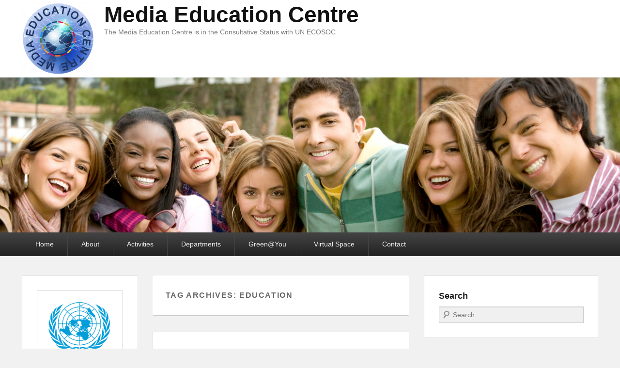

--- FILE ---
content_type: text/html; charset=UTF-8
request_url: https://www.mediaeducationcentre.eu/eng/?tag=education
body_size: 23042
content:
<!DOCTYPE html>
<html >
<head><script data-no-optimize="1">var litespeed_docref=sessionStorage.getItem("litespeed_docref");litespeed_docref&&(Object.defineProperty(document,"referrer",{get:function(){return litespeed_docref}}),sessionStorage.removeItem("litespeed_docref"));</script>
<meta charset="UTF-8" />
<link rel="profile" href="http://gmpg.org/xfn/11" />
<link rel="pingback" href="https://www.mediaeducationcentre.eu/eng/xmlrpc.php" />
<script>var et_site_url='https://www.mediaeducationcentre.eu/eng';var et_post_id='0';function et_core_page_resource_fallback(a,b){"undefined"===typeof b&&(b=a.sheet.cssRules&&0===a.sheet.cssRules.length);b&&(a.onerror=null,a.onload=null,a.href?a.href=et_site_url+"/?et_core_page_resource="+a.id+et_post_id:a.src&&(a.src=et_site_url+"/?et_core_page_resource="+a.id+et_post_id))}
</script><title>Education &#8211; Media Education Centre</title>

	  <meta name='robots' content='max-image-preview:large' />
<meta name="viewport" content="width=device-width, initial-scale=1.0"><link rel='dns-prefetch' href='//fonts.googleapis.com' />
<link rel="alternate" type="application/rss+xml" title="Media Education Centre &raquo; Feed" href="https://www.mediaeducationcentre.eu/eng/?feed=rss2" />
<link rel="alternate" type="application/rss+xml" title="Media Education Centre &raquo; Comments Feed" href="https://www.mediaeducationcentre.eu/eng/?feed=comments-rss2" />
<link rel="alternate" type="application/rss+xml" title="Media Education Centre &raquo; Education Tag Feed" href="https://www.mediaeducationcentre.eu/eng/?feed=rss2&#038;tag=education" />
		<!-- This site uses the Google Analytics by MonsterInsights plugin v9.11.1 - Using Analytics tracking - https://www.monsterinsights.com/ -->
							<script src="//www.googletagmanager.com/gtag/js?id=G-H2JQ7ZHCJ8"  data-cfasync="false" data-wpfc-render="false" type="text/javascript" async></script>
			<script data-cfasync="false" data-wpfc-render="false" type="text/javascript">
				var mi_version = '9.11.1';
				var mi_track_user = true;
				var mi_no_track_reason = '';
								var MonsterInsightsDefaultLocations = {"page_location":"https:\/\/www.mediaeducationcentre.eu\/eng\/?tag=education"};
								if ( typeof MonsterInsightsPrivacyGuardFilter === 'function' ) {
					var MonsterInsightsLocations = (typeof MonsterInsightsExcludeQuery === 'object') ? MonsterInsightsPrivacyGuardFilter( MonsterInsightsExcludeQuery ) : MonsterInsightsPrivacyGuardFilter( MonsterInsightsDefaultLocations );
				} else {
					var MonsterInsightsLocations = (typeof MonsterInsightsExcludeQuery === 'object') ? MonsterInsightsExcludeQuery : MonsterInsightsDefaultLocations;
				}

								var disableStrs = [
										'ga-disable-G-H2JQ7ZHCJ8',
									];

				/* Function to detect opted out users */
				function __gtagTrackerIsOptedOut() {
					for (var index = 0; index < disableStrs.length; index++) {
						if (document.cookie.indexOf(disableStrs[index] + '=true') > -1) {
							return true;
						}
					}

					return false;
				}

				/* Disable tracking if the opt-out cookie exists. */
				if (__gtagTrackerIsOptedOut()) {
					for (var index = 0; index < disableStrs.length; index++) {
						window[disableStrs[index]] = true;
					}
				}

				/* Opt-out function */
				function __gtagTrackerOptout() {
					for (var index = 0; index < disableStrs.length; index++) {
						document.cookie = disableStrs[index] + '=true; expires=Thu, 31 Dec 2099 23:59:59 UTC; path=/';
						window[disableStrs[index]] = true;
					}
				}

				if ('undefined' === typeof gaOptout) {
					function gaOptout() {
						__gtagTrackerOptout();
					}
				}
								window.dataLayer = window.dataLayer || [];

				window.MonsterInsightsDualTracker = {
					helpers: {},
					trackers: {},
				};
				if (mi_track_user) {
					function __gtagDataLayer() {
						dataLayer.push(arguments);
					}

					function __gtagTracker(type, name, parameters) {
						if (!parameters) {
							parameters = {};
						}

						if (parameters.send_to) {
							__gtagDataLayer.apply(null, arguments);
							return;
						}

						if (type === 'event') {
														parameters.send_to = monsterinsights_frontend.v4_id;
							var hookName = name;
							if (typeof parameters['event_category'] !== 'undefined') {
								hookName = parameters['event_category'] + ':' + name;
							}

							if (typeof MonsterInsightsDualTracker.trackers[hookName] !== 'undefined') {
								MonsterInsightsDualTracker.trackers[hookName](parameters);
							} else {
								__gtagDataLayer('event', name, parameters);
							}
							
						} else {
							__gtagDataLayer.apply(null, arguments);
						}
					}

					__gtagTracker('js', new Date());
					__gtagTracker('set', {
						'developer_id.dZGIzZG': true,
											});
					if ( MonsterInsightsLocations.page_location ) {
						__gtagTracker('set', MonsterInsightsLocations);
					}
										__gtagTracker('config', 'G-H2JQ7ZHCJ8', {"forceSSL":"true","link_attribution":"true","linker":{"domains":["ahead.health","stubovizdravlja.net"]}} );
										window.gtag = __gtagTracker;										(function () {
						/* https://developers.google.com/analytics/devguides/collection/analyticsjs/ */
						/* ga and __gaTracker compatibility shim. */
						var noopfn = function () {
							return null;
						};
						var newtracker = function () {
							return new Tracker();
						};
						var Tracker = function () {
							return null;
						};
						var p = Tracker.prototype;
						p.get = noopfn;
						p.set = noopfn;
						p.send = function () {
							var args = Array.prototype.slice.call(arguments);
							args.unshift('send');
							__gaTracker.apply(null, args);
						};
						var __gaTracker = function () {
							var len = arguments.length;
							if (len === 0) {
								return;
							}
							var f = arguments[len - 1];
							if (typeof f !== 'object' || f === null || typeof f.hitCallback !== 'function') {
								if ('send' === arguments[0]) {
									var hitConverted, hitObject = false, action;
									if ('event' === arguments[1]) {
										if ('undefined' !== typeof arguments[3]) {
											hitObject = {
												'eventAction': arguments[3],
												'eventCategory': arguments[2],
												'eventLabel': arguments[4],
												'value': arguments[5] ? arguments[5] : 1,
											}
										}
									}
									if ('pageview' === arguments[1]) {
										if ('undefined' !== typeof arguments[2]) {
											hitObject = {
												'eventAction': 'page_view',
												'page_path': arguments[2],
											}
										}
									}
									if (typeof arguments[2] === 'object') {
										hitObject = arguments[2];
									}
									if (typeof arguments[5] === 'object') {
										Object.assign(hitObject, arguments[5]);
									}
									if ('undefined' !== typeof arguments[1].hitType) {
										hitObject = arguments[1];
										if ('pageview' === hitObject.hitType) {
											hitObject.eventAction = 'page_view';
										}
									}
									if (hitObject) {
										action = 'timing' === arguments[1].hitType ? 'timing_complete' : hitObject.eventAction;
										hitConverted = mapArgs(hitObject);
										__gtagTracker('event', action, hitConverted);
									}
								}
								return;
							}

							function mapArgs(args) {
								var arg, hit = {};
								var gaMap = {
									'eventCategory': 'event_category',
									'eventAction': 'event_action',
									'eventLabel': 'event_label',
									'eventValue': 'event_value',
									'nonInteraction': 'non_interaction',
									'timingCategory': 'event_category',
									'timingVar': 'name',
									'timingValue': 'value',
									'timingLabel': 'event_label',
									'page': 'page_path',
									'location': 'page_location',
									'title': 'page_title',
									'referrer' : 'page_referrer',
								};
								for (arg in args) {
																		if (!(!args.hasOwnProperty(arg) || !gaMap.hasOwnProperty(arg))) {
										hit[gaMap[arg]] = args[arg];
									} else {
										hit[arg] = args[arg];
									}
								}
								return hit;
							}

							try {
								f.hitCallback();
							} catch (ex) {
							}
						};
						__gaTracker.create = newtracker;
						__gaTracker.getByName = newtracker;
						__gaTracker.getAll = function () {
							return [];
						};
						__gaTracker.remove = noopfn;
						__gaTracker.loaded = true;
						window['__gaTracker'] = __gaTracker;
					})();
									} else {
										console.log("");
					(function () {
						function __gtagTracker() {
							return null;
						}

						window['__gtagTracker'] = __gtagTracker;
						window['gtag'] = __gtagTracker;
					})();
									}
			</script>
							<!-- / Google Analytics by MonsterInsights -->
		<style id='wp-img-auto-sizes-contain-inline-css' type='text/css'>
img:is([sizes=auto i],[sizes^="auto," i]){contain-intrinsic-size:3000px 1500px}
/*# sourceURL=wp-img-auto-sizes-contain-inline-css */
</style>

<link rel='stylesheet' id='embed-pdf-viewer-css' href='https://www.mediaeducationcentre.eu/eng/wp-content/plugins/embed-pdf-viewer/css/embed-pdf-viewer.css?ver=2.4.6' type='text/css' media='screen' />
<style id='wp-emoji-styles-inline-css' type='text/css'>

	img.wp-smiley, img.emoji {
		display: inline !important;
		border: none !important;
		box-shadow: none !important;
		height: 1em !important;
		width: 1em !important;
		margin: 0 0.07em !important;
		vertical-align: -0.1em !important;
		background: none !important;
		padding: 0 !important;
	}
/*# sourceURL=wp-emoji-styles-inline-css */
</style>
<link rel='stylesheet' id='wp-block-library-css' href='https://www.mediaeducationcentre.eu/eng/wp-includes/css/dist/block-library/style.min.css?ver=6.9' type='text/css' media='all' />
<style id='wp-block-heading-inline-css' type='text/css'>
h1:where(.wp-block-heading).has-background,h2:where(.wp-block-heading).has-background,h3:where(.wp-block-heading).has-background,h4:where(.wp-block-heading).has-background,h5:where(.wp-block-heading).has-background,h6:where(.wp-block-heading).has-background{padding:1.25em 2.375em}h1.has-text-align-left[style*=writing-mode]:where([style*=vertical-lr]),h1.has-text-align-right[style*=writing-mode]:where([style*=vertical-rl]),h2.has-text-align-left[style*=writing-mode]:where([style*=vertical-lr]),h2.has-text-align-right[style*=writing-mode]:where([style*=vertical-rl]),h3.has-text-align-left[style*=writing-mode]:where([style*=vertical-lr]),h3.has-text-align-right[style*=writing-mode]:where([style*=vertical-rl]),h4.has-text-align-left[style*=writing-mode]:where([style*=vertical-lr]),h4.has-text-align-right[style*=writing-mode]:where([style*=vertical-rl]),h5.has-text-align-left[style*=writing-mode]:where([style*=vertical-lr]),h5.has-text-align-right[style*=writing-mode]:where([style*=vertical-rl]),h6.has-text-align-left[style*=writing-mode]:where([style*=vertical-lr]),h6.has-text-align-right[style*=writing-mode]:where([style*=vertical-rl]){rotate:180deg}
/*# sourceURL=https://www.mediaeducationcentre.eu/eng/wp-includes/blocks/heading/style.min.css */
</style>
<style id='wp-block-image-inline-css' type='text/css'>
.wp-block-image>a,.wp-block-image>figure>a{display:inline-block}.wp-block-image img{box-sizing:border-box;height:auto;max-width:100%;vertical-align:bottom}@media not (prefers-reduced-motion){.wp-block-image img.hide{visibility:hidden}.wp-block-image img.show{animation:show-content-image .4s}}.wp-block-image[style*=border-radius] img,.wp-block-image[style*=border-radius]>a{border-radius:inherit}.wp-block-image.has-custom-border img{box-sizing:border-box}.wp-block-image.aligncenter{text-align:center}.wp-block-image.alignfull>a,.wp-block-image.alignwide>a{width:100%}.wp-block-image.alignfull img,.wp-block-image.alignwide img{height:auto;width:100%}.wp-block-image .aligncenter,.wp-block-image .alignleft,.wp-block-image .alignright,.wp-block-image.aligncenter,.wp-block-image.alignleft,.wp-block-image.alignright{display:table}.wp-block-image .aligncenter>figcaption,.wp-block-image .alignleft>figcaption,.wp-block-image .alignright>figcaption,.wp-block-image.aligncenter>figcaption,.wp-block-image.alignleft>figcaption,.wp-block-image.alignright>figcaption{caption-side:bottom;display:table-caption}.wp-block-image .alignleft{float:left;margin:.5em 1em .5em 0}.wp-block-image .alignright{float:right;margin:.5em 0 .5em 1em}.wp-block-image .aligncenter{margin-left:auto;margin-right:auto}.wp-block-image :where(figcaption){margin-bottom:1em;margin-top:.5em}.wp-block-image.is-style-circle-mask img{border-radius:9999px}@supports ((-webkit-mask-image:none) or (mask-image:none)) or (-webkit-mask-image:none){.wp-block-image.is-style-circle-mask img{border-radius:0;-webkit-mask-image:url('data:image/svg+xml;utf8,<svg viewBox="0 0 100 100" xmlns="http://www.w3.org/2000/svg"><circle cx="50" cy="50" r="50"/></svg>');mask-image:url('data:image/svg+xml;utf8,<svg viewBox="0 0 100 100" xmlns="http://www.w3.org/2000/svg"><circle cx="50" cy="50" r="50"/></svg>');mask-mode:alpha;-webkit-mask-position:center;mask-position:center;-webkit-mask-repeat:no-repeat;mask-repeat:no-repeat;-webkit-mask-size:contain;mask-size:contain}}:root :where(.wp-block-image.is-style-rounded img,.wp-block-image .is-style-rounded img){border-radius:9999px}.wp-block-image figure{margin:0}.wp-lightbox-container{display:flex;flex-direction:column;position:relative}.wp-lightbox-container img{cursor:zoom-in}.wp-lightbox-container img:hover+button{opacity:1}.wp-lightbox-container button{align-items:center;backdrop-filter:blur(16px) saturate(180%);background-color:#5a5a5a40;border:none;border-radius:4px;cursor:zoom-in;display:flex;height:20px;justify-content:center;opacity:0;padding:0;position:absolute;right:16px;text-align:center;top:16px;width:20px;z-index:100}@media not (prefers-reduced-motion){.wp-lightbox-container button{transition:opacity .2s ease}}.wp-lightbox-container button:focus-visible{outline:3px auto #5a5a5a40;outline:3px auto -webkit-focus-ring-color;outline-offset:3px}.wp-lightbox-container button:hover{cursor:pointer;opacity:1}.wp-lightbox-container button:focus{opacity:1}.wp-lightbox-container button:focus,.wp-lightbox-container button:hover,.wp-lightbox-container button:not(:hover):not(:active):not(.has-background){background-color:#5a5a5a40;border:none}.wp-lightbox-overlay{box-sizing:border-box;cursor:zoom-out;height:100vh;left:0;overflow:hidden;position:fixed;top:0;visibility:hidden;width:100%;z-index:100000}.wp-lightbox-overlay .close-button{align-items:center;cursor:pointer;display:flex;justify-content:center;min-height:40px;min-width:40px;padding:0;position:absolute;right:calc(env(safe-area-inset-right) + 16px);top:calc(env(safe-area-inset-top) + 16px);z-index:5000000}.wp-lightbox-overlay .close-button:focus,.wp-lightbox-overlay .close-button:hover,.wp-lightbox-overlay .close-button:not(:hover):not(:active):not(.has-background){background:none;border:none}.wp-lightbox-overlay .lightbox-image-container{height:var(--wp--lightbox-container-height);left:50%;overflow:hidden;position:absolute;top:50%;transform:translate(-50%,-50%);transform-origin:top left;width:var(--wp--lightbox-container-width);z-index:9999999999}.wp-lightbox-overlay .wp-block-image{align-items:center;box-sizing:border-box;display:flex;height:100%;justify-content:center;margin:0;position:relative;transform-origin:0 0;width:100%;z-index:3000000}.wp-lightbox-overlay .wp-block-image img{height:var(--wp--lightbox-image-height);min-height:var(--wp--lightbox-image-height);min-width:var(--wp--lightbox-image-width);width:var(--wp--lightbox-image-width)}.wp-lightbox-overlay .wp-block-image figcaption{display:none}.wp-lightbox-overlay button{background:none;border:none}.wp-lightbox-overlay .scrim{background-color:#fff;height:100%;opacity:.9;position:absolute;width:100%;z-index:2000000}.wp-lightbox-overlay.active{visibility:visible}@media not (prefers-reduced-motion){.wp-lightbox-overlay.active{animation:turn-on-visibility .25s both}.wp-lightbox-overlay.active img{animation:turn-on-visibility .35s both}.wp-lightbox-overlay.show-closing-animation:not(.active){animation:turn-off-visibility .35s both}.wp-lightbox-overlay.show-closing-animation:not(.active) img{animation:turn-off-visibility .25s both}.wp-lightbox-overlay.zoom.active{animation:none;opacity:1;visibility:visible}.wp-lightbox-overlay.zoom.active .lightbox-image-container{animation:lightbox-zoom-in .4s}.wp-lightbox-overlay.zoom.active .lightbox-image-container img{animation:none}.wp-lightbox-overlay.zoom.active .scrim{animation:turn-on-visibility .4s forwards}.wp-lightbox-overlay.zoom.show-closing-animation:not(.active){animation:none}.wp-lightbox-overlay.zoom.show-closing-animation:not(.active) .lightbox-image-container{animation:lightbox-zoom-out .4s}.wp-lightbox-overlay.zoom.show-closing-animation:not(.active) .lightbox-image-container img{animation:none}.wp-lightbox-overlay.zoom.show-closing-animation:not(.active) .scrim{animation:turn-off-visibility .4s forwards}}@keyframes show-content-image{0%{visibility:hidden}99%{visibility:hidden}to{visibility:visible}}@keyframes turn-on-visibility{0%{opacity:0}to{opacity:1}}@keyframes turn-off-visibility{0%{opacity:1;visibility:visible}99%{opacity:0;visibility:visible}to{opacity:0;visibility:hidden}}@keyframes lightbox-zoom-in{0%{transform:translate(calc((-100vw + var(--wp--lightbox-scrollbar-width))/2 + var(--wp--lightbox-initial-left-position)),calc(-50vh + var(--wp--lightbox-initial-top-position))) scale(var(--wp--lightbox-scale))}to{transform:translate(-50%,-50%) scale(1)}}@keyframes lightbox-zoom-out{0%{transform:translate(-50%,-50%) scale(1);visibility:visible}99%{visibility:visible}to{transform:translate(calc((-100vw + var(--wp--lightbox-scrollbar-width))/2 + var(--wp--lightbox-initial-left-position)),calc(-50vh + var(--wp--lightbox-initial-top-position))) scale(var(--wp--lightbox-scale));visibility:hidden}}
/*# sourceURL=https://www.mediaeducationcentre.eu/eng/wp-includes/blocks/image/style.min.css */
</style>
<style id='wp-block-image-theme-inline-css' type='text/css'>
:root :where(.wp-block-image figcaption){color:#555;font-size:13px;text-align:center}.is-dark-theme :root :where(.wp-block-image figcaption){color:#ffffffa6}.wp-block-image{margin:0 0 1em}
/*# sourceURL=https://www.mediaeducationcentre.eu/eng/wp-includes/blocks/image/theme.min.css */
</style>
<style id='wp-block-media-text-inline-css' type='text/css'>
.wp-block-media-text{box-sizing:border-box;
  /*!rtl:begin:ignore*/direction:ltr;
  /*!rtl:end:ignore*/display:grid;grid-template-columns:50% 1fr;grid-template-rows:auto}.wp-block-media-text.has-media-on-the-right{grid-template-columns:1fr 50%}.wp-block-media-text.is-vertically-aligned-top>.wp-block-media-text__content,.wp-block-media-text.is-vertically-aligned-top>.wp-block-media-text__media{align-self:start}.wp-block-media-text.is-vertically-aligned-center>.wp-block-media-text__content,.wp-block-media-text.is-vertically-aligned-center>.wp-block-media-text__media,.wp-block-media-text>.wp-block-media-text__content,.wp-block-media-text>.wp-block-media-text__media{align-self:center}.wp-block-media-text.is-vertically-aligned-bottom>.wp-block-media-text__content,.wp-block-media-text.is-vertically-aligned-bottom>.wp-block-media-text__media{align-self:end}.wp-block-media-text>.wp-block-media-text__media{
  /*!rtl:begin:ignore*/grid-column:1;grid-row:1;
  /*!rtl:end:ignore*/margin:0}.wp-block-media-text>.wp-block-media-text__content{direction:ltr;
  /*!rtl:begin:ignore*/grid-column:2;grid-row:1;
  /*!rtl:end:ignore*/padding:0 8%;word-break:break-word}.wp-block-media-text.has-media-on-the-right>.wp-block-media-text__media{
  /*!rtl:begin:ignore*/grid-column:2;grid-row:1
  /*!rtl:end:ignore*/}.wp-block-media-text.has-media-on-the-right>.wp-block-media-text__content{
  /*!rtl:begin:ignore*/grid-column:1;grid-row:1
  /*!rtl:end:ignore*/}.wp-block-media-text__media a{display:block}.wp-block-media-text__media img,.wp-block-media-text__media video{height:auto;max-width:unset;vertical-align:middle;width:100%}.wp-block-media-text.is-image-fill>.wp-block-media-text__media{background-size:cover;height:100%;min-height:250px}.wp-block-media-text.is-image-fill>.wp-block-media-text__media>a{display:block;height:100%}.wp-block-media-text.is-image-fill>.wp-block-media-text__media img{height:1px;margin:-1px;overflow:hidden;padding:0;position:absolute;width:1px;clip:rect(0,0,0,0);border:0}.wp-block-media-text.is-image-fill-element>.wp-block-media-text__media{height:100%;min-height:250px}.wp-block-media-text.is-image-fill-element>.wp-block-media-text__media>a{display:block;height:100%}.wp-block-media-text.is-image-fill-element>.wp-block-media-text__media img{height:100%;object-fit:cover;width:100%}@media (max-width:600px){.wp-block-media-text.is-stacked-on-mobile{grid-template-columns:100%!important}.wp-block-media-text.is-stacked-on-mobile>.wp-block-media-text__media{grid-column:1;grid-row:1}.wp-block-media-text.is-stacked-on-mobile>.wp-block-media-text__content{grid-column:1;grid-row:2}}
/*# sourceURL=https://www.mediaeducationcentre.eu/eng/wp-includes/blocks/media-text/style.min.css */
</style>
<style id='wp-block-paragraph-inline-css' type='text/css'>
.is-small-text{font-size:.875em}.is-regular-text{font-size:1em}.is-large-text{font-size:2.25em}.is-larger-text{font-size:3em}.has-drop-cap:not(:focus):first-letter{float:left;font-size:8.4em;font-style:normal;font-weight:100;line-height:.68;margin:.05em .1em 0 0;text-transform:uppercase}body.rtl .has-drop-cap:not(:focus):first-letter{float:none;margin-left:.1em}p.has-drop-cap.has-background{overflow:hidden}:root :where(p.has-background){padding:1.25em 2.375em}:where(p.has-text-color:not(.has-link-color)) a{color:inherit}p.has-text-align-left[style*="writing-mode:vertical-lr"],p.has-text-align-right[style*="writing-mode:vertical-rl"]{rotate:180deg}
/*# sourceURL=https://www.mediaeducationcentre.eu/eng/wp-includes/blocks/paragraph/style.min.css */
</style>
<style id='global-styles-inline-css' type='text/css'>
:root{--wp--preset--aspect-ratio--square: 1;--wp--preset--aspect-ratio--4-3: 4/3;--wp--preset--aspect-ratio--3-4: 3/4;--wp--preset--aspect-ratio--3-2: 3/2;--wp--preset--aspect-ratio--2-3: 2/3;--wp--preset--aspect-ratio--16-9: 16/9;--wp--preset--aspect-ratio--9-16: 9/16;--wp--preset--color--black: #000000;--wp--preset--color--cyan-bluish-gray: #abb8c3;--wp--preset--color--white: #ffffff;--wp--preset--color--pale-pink: #f78da7;--wp--preset--color--vivid-red: #cf2e2e;--wp--preset--color--luminous-vivid-orange: #ff6900;--wp--preset--color--luminous-vivid-amber: #fcb900;--wp--preset--color--light-green-cyan: #7bdcb5;--wp--preset--color--vivid-green-cyan: #00d084;--wp--preset--color--pale-cyan-blue: #8ed1fc;--wp--preset--color--vivid-cyan-blue: #0693e3;--wp--preset--color--vivid-purple: #9b51e0;--wp--preset--gradient--vivid-cyan-blue-to-vivid-purple: linear-gradient(135deg,rgb(6,147,227) 0%,rgb(155,81,224) 100%);--wp--preset--gradient--light-green-cyan-to-vivid-green-cyan: linear-gradient(135deg,rgb(122,220,180) 0%,rgb(0,208,130) 100%);--wp--preset--gradient--luminous-vivid-amber-to-luminous-vivid-orange: linear-gradient(135deg,rgb(252,185,0) 0%,rgb(255,105,0) 100%);--wp--preset--gradient--luminous-vivid-orange-to-vivid-red: linear-gradient(135deg,rgb(255,105,0) 0%,rgb(207,46,46) 100%);--wp--preset--gradient--very-light-gray-to-cyan-bluish-gray: linear-gradient(135deg,rgb(238,238,238) 0%,rgb(169,184,195) 100%);--wp--preset--gradient--cool-to-warm-spectrum: linear-gradient(135deg,rgb(74,234,220) 0%,rgb(151,120,209) 20%,rgb(207,42,186) 40%,rgb(238,44,130) 60%,rgb(251,105,98) 80%,rgb(254,248,76) 100%);--wp--preset--gradient--blush-light-purple: linear-gradient(135deg,rgb(255,206,236) 0%,rgb(152,150,240) 100%);--wp--preset--gradient--blush-bordeaux: linear-gradient(135deg,rgb(254,205,165) 0%,rgb(254,45,45) 50%,rgb(107,0,62) 100%);--wp--preset--gradient--luminous-dusk: linear-gradient(135deg,rgb(255,203,112) 0%,rgb(199,81,192) 50%,rgb(65,88,208) 100%);--wp--preset--gradient--pale-ocean: linear-gradient(135deg,rgb(255,245,203) 0%,rgb(182,227,212) 50%,rgb(51,167,181) 100%);--wp--preset--gradient--electric-grass: linear-gradient(135deg,rgb(202,248,128) 0%,rgb(113,206,126) 100%);--wp--preset--gradient--midnight: linear-gradient(135deg,rgb(2,3,129) 0%,rgb(40,116,252) 100%);--wp--preset--font-size--small: 13px;--wp--preset--font-size--medium: 20px;--wp--preset--font-size--large: 28px;--wp--preset--font-size--x-large: 42px;--wp--preset--font-size--normal: 16px;--wp--preset--font-size--huge: 36px;--wp--preset--spacing--20: 0.44rem;--wp--preset--spacing--30: 0.67rem;--wp--preset--spacing--40: 1rem;--wp--preset--spacing--50: 1.5rem;--wp--preset--spacing--60: 2.25rem;--wp--preset--spacing--70: 3.38rem;--wp--preset--spacing--80: 5.06rem;--wp--preset--shadow--natural: 6px 6px 9px rgba(0, 0, 0, 0.2);--wp--preset--shadow--deep: 12px 12px 50px rgba(0, 0, 0, 0.4);--wp--preset--shadow--sharp: 6px 6px 0px rgba(0, 0, 0, 0.2);--wp--preset--shadow--outlined: 6px 6px 0px -3px rgb(255, 255, 255), 6px 6px rgb(0, 0, 0);--wp--preset--shadow--crisp: 6px 6px 0px rgb(0, 0, 0);}:where(.is-layout-flex){gap: 0.5em;}:where(.is-layout-grid){gap: 0.5em;}body .is-layout-flex{display: flex;}.is-layout-flex{flex-wrap: wrap;align-items: center;}.is-layout-flex > :is(*, div){margin: 0;}body .is-layout-grid{display: grid;}.is-layout-grid > :is(*, div){margin: 0;}:where(.wp-block-columns.is-layout-flex){gap: 2em;}:where(.wp-block-columns.is-layout-grid){gap: 2em;}:where(.wp-block-post-template.is-layout-flex){gap: 1.25em;}:where(.wp-block-post-template.is-layout-grid){gap: 1.25em;}.has-black-color{color: var(--wp--preset--color--black) !important;}.has-cyan-bluish-gray-color{color: var(--wp--preset--color--cyan-bluish-gray) !important;}.has-white-color{color: var(--wp--preset--color--white) !important;}.has-pale-pink-color{color: var(--wp--preset--color--pale-pink) !important;}.has-vivid-red-color{color: var(--wp--preset--color--vivid-red) !important;}.has-luminous-vivid-orange-color{color: var(--wp--preset--color--luminous-vivid-orange) !important;}.has-luminous-vivid-amber-color{color: var(--wp--preset--color--luminous-vivid-amber) !important;}.has-light-green-cyan-color{color: var(--wp--preset--color--light-green-cyan) !important;}.has-vivid-green-cyan-color{color: var(--wp--preset--color--vivid-green-cyan) !important;}.has-pale-cyan-blue-color{color: var(--wp--preset--color--pale-cyan-blue) !important;}.has-vivid-cyan-blue-color{color: var(--wp--preset--color--vivid-cyan-blue) !important;}.has-vivid-purple-color{color: var(--wp--preset--color--vivid-purple) !important;}.has-black-background-color{background-color: var(--wp--preset--color--black) !important;}.has-cyan-bluish-gray-background-color{background-color: var(--wp--preset--color--cyan-bluish-gray) !important;}.has-white-background-color{background-color: var(--wp--preset--color--white) !important;}.has-pale-pink-background-color{background-color: var(--wp--preset--color--pale-pink) !important;}.has-vivid-red-background-color{background-color: var(--wp--preset--color--vivid-red) !important;}.has-luminous-vivid-orange-background-color{background-color: var(--wp--preset--color--luminous-vivid-orange) !important;}.has-luminous-vivid-amber-background-color{background-color: var(--wp--preset--color--luminous-vivid-amber) !important;}.has-light-green-cyan-background-color{background-color: var(--wp--preset--color--light-green-cyan) !important;}.has-vivid-green-cyan-background-color{background-color: var(--wp--preset--color--vivid-green-cyan) !important;}.has-pale-cyan-blue-background-color{background-color: var(--wp--preset--color--pale-cyan-blue) !important;}.has-vivid-cyan-blue-background-color{background-color: var(--wp--preset--color--vivid-cyan-blue) !important;}.has-vivid-purple-background-color{background-color: var(--wp--preset--color--vivid-purple) !important;}.has-black-border-color{border-color: var(--wp--preset--color--black) !important;}.has-cyan-bluish-gray-border-color{border-color: var(--wp--preset--color--cyan-bluish-gray) !important;}.has-white-border-color{border-color: var(--wp--preset--color--white) !important;}.has-pale-pink-border-color{border-color: var(--wp--preset--color--pale-pink) !important;}.has-vivid-red-border-color{border-color: var(--wp--preset--color--vivid-red) !important;}.has-luminous-vivid-orange-border-color{border-color: var(--wp--preset--color--luminous-vivid-orange) !important;}.has-luminous-vivid-amber-border-color{border-color: var(--wp--preset--color--luminous-vivid-amber) !important;}.has-light-green-cyan-border-color{border-color: var(--wp--preset--color--light-green-cyan) !important;}.has-vivid-green-cyan-border-color{border-color: var(--wp--preset--color--vivid-green-cyan) !important;}.has-pale-cyan-blue-border-color{border-color: var(--wp--preset--color--pale-cyan-blue) !important;}.has-vivid-cyan-blue-border-color{border-color: var(--wp--preset--color--vivid-cyan-blue) !important;}.has-vivid-purple-border-color{border-color: var(--wp--preset--color--vivid-purple) !important;}.has-vivid-cyan-blue-to-vivid-purple-gradient-background{background: var(--wp--preset--gradient--vivid-cyan-blue-to-vivid-purple) !important;}.has-light-green-cyan-to-vivid-green-cyan-gradient-background{background: var(--wp--preset--gradient--light-green-cyan-to-vivid-green-cyan) !important;}.has-luminous-vivid-amber-to-luminous-vivid-orange-gradient-background{background: var(--wp--preset--gradient--luminous-vivid-amber-to-luminous-vivid-orange) !important;}.has-luminous-vivid-orange-to-vivid-red-gradient-background{background: var(--wp--preset--gradient--luminous-vivid-orange-to-vivid-red) !important;}.has-very-light-gray-to-cyan-bluish-gray-gradient-background{background: var(--wp--preset--gradient--very-light-gray-to-cyan-bluish-gray) !important;}.has-cool-to-warm-spectrum-gradient-background{background: var(--wp--preset--gradient--cool-to-warm-spectrum) !important;}.has-blush-light-purple-gradient-background{background: var(--wp--preset--gradient--blush-light-purple) !important;}.has-blush-bordeaux-gradient-background{background: var(--wp--preset--gradient--blush-bordeaux) !important;}.has-luminous-dusk-gradient-background{background: var(--wp--preset--gradient--luminous-dusk) !important;}.has-pale-ocean-gradient-background{background: var(--wp--preset--gradient--pale-ocean) !important;}.has-electric-grass-gradient-background{background: var(--wp--preset--gradient--electric-grass) !important;}.has-midnight-gradient-background{background: var(--wp--preset--gradient--midnight) !important;}.has-small-font-size{font-size: var(--wp--preset--font-size--small) !important;}.has-medium-font-size{font-size: var(--wp--preset--font-size--medium) !important;}.has-large-font-size{font-size: var(--wp--preset--font-size--large) !important;}.has-x-large-font-size{font-size: var(--wp--preset--font-size--x-large) !important;}
/*# sourceURL=global-styles-inline-css */
</style>

<style id='classic-theme-styles-inline-css' type='text/css'>
/*! This file is auto-generated */
.wp-block-button__link{color:#fff;background-color:#32373c;border-radius:9999px;box-shadow:none;text-decoration:none;padding:calc(.667em + 2px) calc(1.333em + 2px);font-size:1.125em}.wp-block-file__button{background:#32373c;color:#fff;text-decoration:none}
/*# sourceURL=/wp-includes/css/classic-themes.min.css */
</style>
<link rel='stylesheet' id='contact-form-7-css' href='https://www.mediaeducationcentre.eu/eng/wp-content/plugins/contact-form-7/includes/css/styles.css?ver=6.1.4' type='text/css' media='all' />
<link rel='stylesheet' id='egw-widget-style-css' href='https://www.mediaeducationcentre.eu/eng/wp-content/plugins/egw-widgets-hover-effects/assets/css/front-end.css?ver=6.9' type='text/css' media='all' />
<link rel='stylesheet' id='h5p-plugin-styles-css' href='https://www.mediaeducationcentre.eu/eng/wp-content/plugins/h5p/h5p-php-library/styles/h5p.css?ver=1.16.1' type='text/css' media='all' />
<link rel='stylesheet' id='et_monarch-css-css' href='https://www.mediaeducationcentre.eu/eng/wp-content/plugins/monarch/css/style.css?ver=1.4.14' type='text/css' media='all' />
<link rel='stylesheet' id='et-gf-open-sans-css' href='https://fonts.googleapis.com/css?family=Open+Sans:400,700' type='text/css' media='all' />
<link rel='stylesheet' id='wp-lightbox-2.min.css-css' href='https://www.mediaeducationcentre.eu/eng/wp-content/plugins/wp-lightbox-2/styles/lightbox.min.css?ver=1.3.4' type='text/css' media='all' />
<link rel='stylesheet' id='yendif-player-plugin-player-styles-css' href='http://www.mediaeducationcentre.eu/eng/wp-content/plugins/yendif-player/public/assets/libraries/yendifplayer.css?ver=2.3' type='text/css' media='all' />
<link rel='stylesheet' id='dashicons-css' href='https://www.mediaeducationcentre.eu/eng/wp-includes/css/dashicons.min.css?ver=6.9' type='text/css' media='all' />
<link rel='stylesheet' id='yendif-player-plugin-dashicon-styles-css' href='https://www.mediaeducationcentre.eu/eng/wp-content/themes/catch-evolution-pro/style.css?ver=2.3' type='text/css' media='all' />
<link rel='stylesheet' id='yendif-player-plugin-gallery-styles-css' href='http://www.mediaeducationcentre.eu/eng/wp-content/plugins/yendif-player/public/assets/css/gallery.css?ver=2.3' type='text/css' media='all' />
<link rel='stylesheet' id='catch-evolution-style-css' href='https://www.mediaeducationcentre.eu/eng/wp-content/themes/catch-evolution-pro/style.css?ver=20250216-153016' type='text/css' media='all' />
<link rel='stylesheet' id='catch-evolution-block-style-css' href='https://www.mediaeducationcentre.eu/eng/wp-content/themes/catch-evolution-pro/css/blocks.css?ver=1.0' type='text/css' media='all' />
<link rel='stylesheet' id='genericons-css' href='https://www.mediaeducationcentre.eu/eng/wp-content/themes/catch-evolution-pro/genericons/genericons.css?ver=3.4.1' type='text/css' media='all' />
<link rel='stylesheet' id='catchevolution-responsive-css' href='https://www.mediaeducationcentre.eu/eng/wp-content/themes/catch-evolution-pro/css/responsive.css?ver=6.9' type='text/css' media='all' />
<link rel='stylesheet' id='woodojo-social-widgets-css' href='https://www.mediaeducationcentre.eu/eng/wp-content/plugins/woodojo/bundled/woodojo-social-widgets/assets/css/style.css?ver=6.9' type='text/css' media='all' />
<link rel='stylesheet' id='newsletter-css' href='https://www.mediaeducationcentre.eu/eng/wp-content/plugins/newsletter/style.css?ver=9.1.0' type='text/css' media='all' />
<script type="text/javascript" src="https://www.mediaeducationcentre.eu/eng/wp-content/plugins/google-analytics-for-wordpress/assets/js/frontend-gtag.min.js?ver=9.11.1" id="monsterinsights-frontend-script-js" async="async" data-wp-strategy="async"></script>
<script data-cfasync="false" data-wpfc-render="false" type="text/javascript" id='monsterinsights-frontend-script-js-extra'>/* <![CDATA[ */
var monsterinsights_frontend = {"js_events_tracking":"true","download_extensions":"doc,pdf,ppt,zip,xls,docx,pptx,xlsx","inbound_paths":"[]","home_url":"https:\/\/www.mediaeducationcentre.eu\/eng","hash_tracking":"false","v4_id":"G-H2JQ7ZHCJ8"};/* ]]> */
</script>
<script type="text/javascript" src="https://www.mediaeducationcentre.eu/eng/wp-includes/js/jquery/jquery.min.js?ver=3.7.1" id="jquery-core-js"></script>
<script type="text/javascript" src="https://www.mediaeducationcentre.eu/eng/wp-includes/js/jquery/jquery-migrate.min.js?ver=3.4.1" id="jquery-migrate-js"></script>
<script type="text/javascript" src="http://www.mediaeducationcentre.eu/eng/wp-content/plugins/yendif-player/public/assets/libraries/yendifplayer.js?ver=2.3" id="yendif-player-plugin-script-js"></script>
<script type="text/javascript" id="yendif-player-plugin-dyn-script-js-extra">
/* <![CDATA[ */
var yendifplayer_config = {"analytics":"","autoplay":"0","autoplaylist":"0","controlbar":"1","currenttime":"1","desc_chars_limit":"150","download":"0","duration":"1","embed":"1","engine":"flash","fullscreen":"1","keyboard":"1","license":"","logo":"","loop":"0","no_of_cols":"2","no_of_rows":"2","playbtn":"1","playpause":"1","progress":"1","ratio":"0.5625","responsive":"1","share":"0","show_desc":"1","show_views":"1","sort_order":"latest","theme":"black","thumb_height":"80","thumb_width":"145","title_chars_limit":"75","volume":"0.5","volumebtn":"1","playlistWidth":"250","playlistHeight":"125","playlistPosition":"right","swf":"http://www.mediaeducationcentre.eu/eng/wp-content/plugins/yendif-player/public/assets/libraries/player.swf","site_url":"http://www.mediaeducationcentre.eu/eng","page_title":"DarkER \u2013 side of media"};
//# sourceURL=yendif-player-plugin-dyn-script-js-extra
/* ]]> */
</script>
<script type="text/javascript" src="http://www.mediaeducationcentre.eu/eng/wp-content/plugins/yendif-player/public/assets/js/config.js?ver=2.3" id="yendif-player-plugin-dyn-script-js"></script>
<script type="text/javascript" id="catchevolution-menu-js-extra">
/* <![CDATA[ */
var screenReaderText = {"expand":"expand child menu","collapse":"collapse child menu"};
//# sourceURL=catchevolution-menu-js-extra
/* ]]> */
</script>
<script type="text/javascript" src="https://www.mediaeducationcentre.eu/eng/wp-content/themes/catch-evolution-pro/js/catchevolution-menu.min.js?ver=20171025" id="catchevolution-menu-js"></script>
<link rel="https://api.w.org/" href="https://www.mediaeducationcentre.eu/eng/index.php?rest_route=/" /><link rel="alternate" title="JSON" type="application/json" href="https://www.mediaeducationcentre.eu/eng/index.php?rest_route=/wp/v2/tags/55" /><link rel="EditURI" type="application/rsd+xml" title="RSD" href="https://www.mediaeducationcentre.eu/eng/xmlrpc.php?rsd" />
<meta name="generator" content="WordPress 6.9" />
	<link rel="stylesheet" href="http://code.jquery.com/ui/1.10.2/themes/smoothness/jquery-ui.css" />
	<script src="http://code.jquery.com/ui/1.10.2/jquery-ui.js"></script>
	<script src="https://www.mediaeducationcentre.eu/eng/wp-content/plugins/google-mp3-audio-player/jquery.ui.touch-punch.js"></script>
	<script src="https://www.mediaeducationcentre.eu/eng/wp-content/plugins/google-mp3-audio-player/swfobject.js"></script>
	<link rel="stylesheet" href="https://www.mediaeducationcentre.eu/eng/wp-content/plugins/google-mp3-audio-player/style.css" />
	<script type="text/javascript">
		
		//An array containing the id's of all mp3 players
		var ca_myPlayers = new Array();
		//An array containing the Volume State of each mp3 player
		var ca_volumeStates = new Array();
		var ca_position = 0;
		
		var $codeart = jQuery.noConflict();
		$codeart(document).ready(function() {
		});
		
		//Function that checks whether or not an audio format is supported
		function supports_media(mimetype, container) {
			var elem = document.createElement(container);
			if(typeof elem.canPlayType == 'function'){
				var playable = elem.canPlayType(mimetype);
				if((playable.toLowerCase() == 'maybe')||(playable.toLowerCase() == 'probably')){
					return true;
				}
			}	
			return false;
		};
		
		function ca_stopAllAudio(except){
			$codeart('audio').each(function(){
				if(this.id!=except){
					this.pause(); // Stop playing
				}
			});
			$codeart('.playpause').removeClass('play');
			$codeart('.playpause').addClass('pause');
		}
		
		//Function that toogles play/pause functions of the audio element
		function ca_tooglePlayPause(el,sender){
			var btn = document.getElementById(sender.id);
			if(document.getElementById(el).paused){
				ca_stopAllAudio(el);
				document.getElementById(el).play();	
				btn.className = "playpause play";
			}
			else{
				document.getElementById(el).pause();
				btn.className = "playpause pause";
			}
		}
		
		//Funtion to stop the audio playing
		function ca_stop(el,id){
			document.getElementById(el).pause();
			document.getElementById(el).currentTime = 0;
			document.getElementById("playpause"+id).className = "playpause pause";
		}
		
		//timeupdate media event handler
		function ca_timeUpdate(el, sender, id){
			//update span id current_time
			var sec = sender.currentTime;
			sec = sec % 3600;
			var min = Math.floor(sec / 60);
			sec = Math.floor(sec % 60);
			if (sec.toString().length < 2) sec = "0" + sec;
			if (min.toString().length < 2) min = "0" + min;
			document.getElementById('currentTime'+id).innerHTML = min + ":" + sec + " / ";
			
			//update span id duration
			var sec2 = sender.duration;
			sec2 = sec2 % 3600;
			var min2 = Math.floor(sec2 / 60);
			sec2 = Math.floor(sec2 % 60);
			if (sec2.toString().length < 2) sec2 = "0" + sec2;
			if (min2.toString().length < 2) min2 = "0" + min2;
			document.getElementById('duration'+id).innerHTML = min2 + ":" + sec2;
			
			//update seekbar attributes: start time, end time, and current time
			var seekbar = document.getElementById(el);
			seekbar.min = sender.startTime;
			seekbar.max = sender.duration;
			seekbar.value = sender.currentTime;
			
			$codeart( "#"+el ).slider( "value", sender.currentTime);
			$codeart( "#"+el ).slider( "option", "max", sender.duration );
			
			//update buffered percent of the audio file
			var width = $codeart('#seek'+id).width();
			var parentWidth = $codeart('#seek'+id).offsetParent().width();
			var percent = 100*width/parentWidth;
			var res = (sender.buffered.end(0)/sender.duration)*percent+"%";
			$codeart("#gutter"+id).css("width", res);
		}
		
		//Toogle muted property of the audio
		function ca_toogleMuted(el,sender){
			var btn = document.getElementById(sender.id);
			if(document.getElementById(el).muted==true){
				document.getElementById(el).muted=false;
				var i=ca_myPlayers.indexOf(el);
				var classVolume = ca_volumeStates[i];
				btn.className = "muteButton "+classVolume;
			}
			else{
				document.getElementById(el).muted=true;
				btn.className = "muteButton noVolume";
			}
		}
		
		//When the audio ends make the pause button look like a play button
		function ca_audioEnded(el){
			btn = document.getElementById(el);
			btn.className = "playpause pause";
		}
		
		//loadedmetadata Media event handler to update span id=duration of the audio player
		function ca_metaLoaded(id){
			var sender = document.getElementById("audio_with_controls"+id);
			var sec = sender.duration;
			sec = sec % 3600;
			var min = Math.floor(sec / 60);
			sec = Math.floor(sec % 60);
			if (sec.toString().length < 2) sec = "0" + sec;
			if (min.toString().length < 2) min = "0" + min;
			document.getElementById('duration'+id).innerHTML = min + ":" + sec;
		}
		
		//function to create the volume bar of the audio player
		function ca_createVolumeBar(id){
			$codeart("#volume"+id).slider({
				value  : 75,
				step   : 1,
				range  : "min",
				min    : 0,
				max    : 100,
				change : function(){
					var value = $codeart("#volume"+id).slider("value");
					var player = document.getElementById("audio_with_controls"+id);
					player.volume = (value / 100);
					
					var classVolume = "";
					if(value>55){
						classVolume = "fullVolume";
					} else if(value>10 && value<=55){
						classVolume = "middleVolume";
					} else{
						classVolume = "noVolume";
					}
					var i=ca_myPlayers.indexOf("audio_with_controls"+id);
					ca_volumeStates[i] = classVolume;
					if(player.muted==true){
						player.muted=false;
					}
					document.getElementById("muteButton"+id).className = "muteButton "+classVolume;
				}
			});
		}
		
		//function to create the seek bar of the audio player
		function ca_createSeekBar(id){
			var seek = $codeart("#seek"+id).slider({
				value  : 0,
				step   : 0.00000001,
				range  : "min",
				min    : 0,
				max    : document.getElementById("audio_with_controls"+id).duration,
				slide  : function( event, ui ) {
					var player = document.getElementById("audio_with_controls"+id);
					player.currentTime = ui.value;
				}
			});
		}
		
		//Initialize the volume state of the audio player when page is loaded
		function ca_initMuteButtonClass(id){
			ca_myPlayers[ca_position] = "audio_with_controls"+id;
			if($codeart("#muteButton"+id).hasClass("fullVolume")) 
			{
				ca_volumeStates[ca_position] = "fullVolume";
			} else if($codeart("#muteButton"+id).hasClass("middleVolume")){
				ca_volumeStates[ca_position] = "middleVolume";
			} else{
				ca_volumeStates[ca_position] = "noVolume";
			}
			ca_position++;
		}
		
		//Make the audio player responsive
		function ca_responsiveAudioPlayer(id,skin,download){
			var playerH = $codeart("#controls"+id).height();
			var playerW = $codeart("#controls"+id).width();
			
			//Verticaly center playpause button
			var playpauseH = $codeart("#playpause"+id).height();
			var fplaypauseH = (playerH-playpauseH)/2;
			$codeart("#playpause"+id).css("top",fplaypauseH);
			
			//Verticaly center seekbar
			var seekH = $codeart("#seek"+id).height();
			var fseekH = (playerH-seekH)/2;
			$codeart("#seek"+id).css("top",fseekH);
			
			//Verticaly center gutter
			var gutterH = $codeart("#gutter"+id).height();
			var fgutterH = (playerH-gutterH)/2;
			$codeart("#gutter"+id).css("top",fgutterH);
			
			//Verticaly adjust timer span to be above the seekbar
			var timerH = 27;
			var ftimerH = ((playerH-timerH)/2)-(gutterH);
			$codeart("#timer"+id).css("top",ftimerH);
			//Verticaly center volumebar
			var volumeH = $codeart("#volume"+id).height();
			var fvolumeH = (playerH-volumeH)/2;
			$codeart("#volume"+id).css("top",fvolumeH);
			//Verticaly center mute button
			var muteH = $codeart("#muteButton"+id).height()+2;
			var fmuteH = (playerH-muteH)/2;
			$codeart("#muteButton"+id).css("top",fmuteH);
			var stopminiH = $codeart("#stop"+id).height();
			if(skin==="small"){
				//Available space for the seekbar & volumebar within audio player
				//The seekbar's volumebar's width attribute changes, other elements remain the same
				var available = playerW-95;
				if(download==="true"){
					available = playerW-110;
				}
				//Verticaly center stop button
				var fstopminiH = (playerH-stopminiH)/2;
				var pomMuteR = 7;
				var pomTimerR = 27;
				if(download==="true"){
					pomMuteR = 35;
					pomTimerR = 50;
				}
			} else{
				//Available space for the seekbar & volumebar within audio player
				//The seekbar's volumebar's width attribute changes, other elements remain the same
				var available = playerW-100;
				//Align stop button with playpause button
				var fstopminiH = (playpauseH+fplaypauseH-stopminiH);
				var pomMuteR = 12;
				var pomTimerR = 35;
			}
			//The seekbar and the gutter are 3/4 of the available space
			var seekW = (available*75)/100;
			$codeart("#seek"+id).css("width",seekW);
			$codeart("#gutter"+id).css("width",seekW);
			
			//The volumebar is 1/4 of the available space
			var volumeW = (available*25)/100;
			if(download==="true" && skin==="small"){
				volumeW = (available*20)/100;
				$codeart("#volume"+id).css("right","34px");	
				
			}
			$codeart("#volume"+id).css("width",volumeW);
			
			var muteR = volumeW+pomMuteR;
			$codeart("#muteButton"+id).css("right",muteR);
			var timerR = volumeW+pomTimerR;
			$codeart("#timer"+id).css("right",timerR);
			$codeart("#stop"+id).css("top",fstopminiH);
			
			if(download==="true")
				$codeart("#downloadButton"+id).css("top",fstopminiH);
		}
		
		function ca_appendDownloadButton(id,mp3){
			$codeart('#default_player_fallback'+id).after('<a id="downloadButton'+id+'" class="download-flash" href="'+mp3+'"></a>');
		}
	</script>
	
	<style type="text/css">
	.codeart-google-mp3-player .download-link{
		display:block;
		padding: 0 5px 0 5px;
		float: left;
	}
	.codeart-google-mp3-player embed{
		float: left;
	}
	.codeart-google-mp3-player{
		overflow: hidden;
	}
	.codeart-google-mp3-player object{
		float: left;
	}
	</style>
	<!--[if gte IE 9]>
		<style type="text/css">
			.gradient {
				filter: none;
			}
		</style>
	<![endif]-->

 <!-- OneAll.com / Social Login for WordPress / v5.10.0 -->
<script data-cfasync="false" type="text/javascript">
 (function() {
  var oa = document.createElement('script'); oa.type = 'text/javascript';
  oa.async = true; oa.src = 'https://mediaedu.api.oneall.com/socialize/library.js';
  var s = document.getElementsByTagName('script')[0]; s.parentNode.insertBefore(oa, s);
 })();
</script>
<style type="text/css" id="et-social-custom-css">
				 
			</style><link rel="preload" href="https://www.mediaeducationcentre.eu/eng/wp-content/plugins/monarch/core/admin/fonts/modules.ttf" as="font" crossorigin="anonymous"><!-- Media Education Centre inline CSS Styles -->
<style type="text/css" media="screen">
#header-content { padding-top: 5.00px; }
#header-content { padding-bottom: 5.00px; }
</style>
<meta name="google-site-verification" content="google-site-verification=OHSlJq0pl2-bnD7GTOj-a3beUd1v-g8dJMtaGajxGn8" />
<link rel="icon" href="https://www.mediaeducationcentre.eu/eng/wp-content/uploads/2021/04/cropped-MEC-SDG-New-32x32.png" sizes="32x32" />
<link rel="icon" href="https://www.mediaeducationcentre.eu/eng/wp-content/uploads/2021/04/cropped-MEC-SDG-New-192x192.png" sizes="192x192" />
<link rel="apple-touch-icon" href="https://www.mediaeducationcentre.eu/eng/wp-content/uploads/2021/04/cropped-MEC-SDG-New-180x180.png" />
<meta name="msapplication-TileImage" content="https://www.mediaeducationcentre.eu/eng/wp-content/uploads/2021/04/cropped-MEC-SDG-New-270x270.png" />

</head>

<body class="archive tag tag-education tag-55 wp-custom-logo wp-embed-responsive wp-theme-catch-evolution-pro metaslider-plugin et_monarch enable-menu three-columns">



<div id="page" class="hfeed site">

	
    
	<header id="branding" role="banner">
    	

    	<div id="header-content" class="clearfix">

        	<div class="wrapper">
				<div id="logo-wrap" class="clearfix">
				<div id="site-logo" class="title-right"><a href="https://www.mediaeducationcentre.eu/eng/" class="custom-logo-link" rel="home"><img width="150" height="150" src="https://www.mediaeducationcentre.eu/eng/wp-content/uploads/2021/04/cropped-MEC-SDG-New-e1637493733576.png" class="custom-logo" alt="Media Education Centre" decoding="async" /></a></div><!-- #site-logo -->			<div id="site-details" class="normal">
												<p id="site-title"><a href="https://www.mediaeducationcentre.eu/eng/" title="Media Education Centre" rel="home">Media Education Centre</a></p>
														<p id="site-description">The Media Education Centre is in the Consultative Status with UN ECOSOC</p>
					</div>
		</div><!-- #logo-wrap -->
<div id="sidebar-header-right" class="widget-area sidebar-top clearfix">
    	
	</div> <!-- #sidebar-top -->
            </div><!-- .wrapper -->

      	</div><!-- #header-content -->

    	
	</header><!-- #branding -->

        <div id="header-image"><a title="Media Education Centre" href="http://www.mediaeducationcentre.eu/eng/" target="_blank"><img id="main-feat-img" alt="Media Education Centre" src="https://www.mediaeducationcentre.eu/eng/wp-content/uploads/2016/11/MEC_website_slider02.jpg" /></a></div><!-- #header-image -->
        <div id="header-menu">
            
                            <div id="access" class="menu-access-wrap clearfix">
                                            <div id="mobile-primary-menu" class="mobile-menu-anchor primary-menu">
                                                        <button id="menu-toggle-primary" class="genericon genericon-menu">
                                <span class="mobile-menu-text">Menu</span>
                            </button>
                        </div><!-- #mobile-primary-menu -->
                    
                    <div id="site-header-menu-primary" class="site-menu">
                        <nav id="access-primary-menu" class="main-navigation" role="navigation" aria-label="Primary Menu">
                            <h3 class="screen-reader-text">Primary menu</h3>
                            <div class="menu-header-container wrapper"><ul class="menu"><li id="menu-item-4827" class="menu-item menu-item-type-custom menu-item-object-custom menu-item-home menu-item-4827"><a href="https://www.mediaeducationcentre.eu/eng/">Home</a></li>
<li id="menu-item-4828" class="menu-item menu-item-type-post_type menu-item-object-page menu-item-home menu-item-has-children menu-item-4828"><a href="https://www.mediaeducationcentre.eu/eng/?page_id=5">About</a>
<ul class="sub-menu">
	<li id="menu-item-4830" class="menu-item menu-item-type-post_type menu-item-object-page menu-item-4830"><a href="https://www.mediaeducationcentre.eu/eng/?page_id=2939">International Youth Media Space</a></li>
	<li id="menu-item-4829" class="menu-item menu-item-type-post_type menu-item-object-page menu-item-has-children menu-item-4829"><a href="https://www.mediaeducationcentre.eu/eng/?page_id=4242">Media Education Centre</a>
	<ul class="sub-menu">
		<li id="menu-item-5778" class="menu-item menu-item-type-post_type menu-item-object-page menu-item-5778"><a href="https://www.mediaeducationcentre.eu/eng/?page_id=5773">Procurement policy</a></li>
		<li id="menu-item-5207" class="menu-item menu-item-type-post_type menu-item-object-page menu-item-5207"><a href="https://www.mediaeducationcentre.eu/eng/?page_id=5205">Gender Equity</a></li>
		<li id="menu-item-4831" class="menu-item menu-item-type-post_type menu-item-object-page menu-item-4831"><a href="https://www.mediaeducationcentre.eu/eng/?page_id=3861">Medijski edukativni centar</a></li>
		<li id="menu-item-4832" class="menu-item menu-item-type-post_type menu-item-object-page menu-item-4832"><a href="https://www.mediaeducationcentre.eu/eng/?page_id=3856">Šta je Formalno, neformalno i informalno obrazovanje?</a></li>
	</ul>
</li>
</ul>
</li>
<li id="menu-item-4833" class="menu-item menu-item-type-post_type menu-item-object-page menu-item-has-children menu-item-4833"><a href="https://www.mediaeducationcentre.eu/eng/?page_id=2763">Activities</a>
<ul class="sub-menu">
	<li id="menu-item-5263" class="menu-item menu-item-type-post_type menu-item-object-page menu-item-5263"><a href="https://www.mediaeducationcentre.eu/eng/?page_id=5259">ADEDU srpski</a></li>
	<li id="menu-item-4838" class="menu-item menu-item-type-post_type menu-item-object-page menu-item-4838"><a href="https://www.mediaeducationcentre.eu/eng/?page_id=3944">Danube for Peace</a></li>
</ul>
</li>
<li id="menu-item-5162" class="menu-item menu-item-type-post_type menu-item-object-page menu-item-has-children menu-item-5162"><a href="https://www.mediaeducationcentre.eu/eng/?page_id=5161">Departments</a>
<ul class="sub-menu">
	<li id="menu-item-5279" class="menu-item menu-item-type-post_type menu-item-object-page menu-item-5279"><a href="https://www.mediaeducationcentre.eu/eng/?page_id=5275">Digital Laboratory</a></li>
	<li id="menu-item-5270" class="menu-item menu-item-type-post_type menu-item-object-page menu-item-5270"><a href="https://www.mediaeducationcentre.eu/eng/?page_id=5268">Health Laboratory</a></li>
	<li id="menu-item-5174" class="menu-item menu-item-type-post_type menu-item-object-page menu-item-5174"><a href="https://www.mediaeducationcentre.eu/eng/?page_id=5171">Peace Laboratory</a></li>
	<li id="menu-item-4834" class="menu-item menu-item-type-post_type menu-item-object-page menu-item-4834"><a href="https://www.mediaeducationcentre.eu/eng/?page_id=2768">Media Laboratory</a></li>
</ul>
</li>
<li id="menu-item-5607" class="menu-item menu-item-type-post_type menu-item-object-page menu-item-5607"><a href="https://www.mediaeducationcentre.eu/eng/?page_id=5598">Green@You</a></li>
<li id="menu-item-5413" class="menu-item menu-item-type-post_type menu-item-object-page menu-item-5413"><a href="https://www.mediaeducationcentre.eu/eng/?page_id=5410">Virtual Space</a></li>
<li id="menu-item-4835" class="menu-item menu-item-type-post_type menu-item-object-page menu-item-4835"><a href="https://www.mediaeducationcentre.eu/eng/?page_id=637">Contact</a></li>
</ul></div>                        </nav><!-- #access-primary-menu -->
                    </div><!-- #site-header-menu-primary -->
                </div><!-- #access -->
            
            
        </div><!-- #header-menu -->
    
	
	<div id="main">
    	<div class="wrapper">

			
            <div class="content-sidebar-wrap">

			
            <div id="primary">

                
                <div id="content" role="main">
                    
			
				<header class="page-header">
					<h1 class="page-title">Tag Archives: <span>Education</span></h1>

									</header>

								
					
	<article id="post-4462" class="post-4462 post type-post status-publish format-standard has-post-thumbnail hentry category-news-2 tag-animation tag-digital tag-education tag-film tag-information tag-literacy tag-media">
		<header class="entry-header">
			<h2 class="entry-title"><a href="https://www.mediaeducationcentre.eu/eng/?p=4462" title="Permalink to DarkER – side of media" rel="bookmark">DarkER – side of media</a></h3>
			
			                <div class="entry-meta">
                    <span class="sep">Posted on </span><a href="https://www.mediaeducationcentre.eu/eng/?p=4462" title="9:31 am" rel="bookmark"><time class="entry-date updated" datetime="2019-04-12T09:31:51+00:00" pubdate>April 12, 2019</time></a><span class="by-author"> <span class="sep"> by </span> <span class="author vcard"><a class="url fn n" href="https://www.mediaeducationcentre.eu/eng/?author=12139" title="View all posts by MEC-Media Education Centre" rel="author">MEC-Media Education Centre</a></span></span>                                    </div><!-- .entry-meta -->
					</header><!-- .entry-header -->

		            <div class="entry-summary">
                               		<a href="https://www.mediaeducationcentre.eu/eng/?p=4462" title="Permalink to DarkER – side of media" rel="bookmark">
						<img width="754" height="400" src="https://www.mediaeducationcentre.eu/eng/wp-content/uploads/2019/04/WorkingPhotos00005FacebookLink-754x400.jpg" class="attachment-featured-slider size-featured-slider wp-post-image" alt="" decoding="async" fetchpriority="high" />                   	</a>
                                <p>Propaganda! Misinformation! Disinformation! Today we’re talking about the dark – or, shall we say, darkER – side of media. Understanding these media bogeymen is essential to being a more media literate citizen. *** Resources: The Persistent Mystery: How Many Died in 1989? https://www.nytimes.com/1999/06/04/wo&#8230; The Media Was Always Bad at Reporting <a class="more-link" href="https://www.mediaeducationcentre.eu/eng/?p=4462">Continue Reading →</a></p>
            </div><!-- .entry-summary -->
		
		<footer class="entry-meta">
												<span class="cat-links">
				<span class="entry-utility-prep entry-utility-prep-cat-links">Posted in</span> <a href="https://www.mediaeducationcentre.eu/eng/?cat=4" rel="tag">News</a>			</span>
									<span class="sep"> | </span>
							<span class="tag-links">
				<span class="entry-utility-prep entry-utility-prep-tag-links">Tagged</span> <a href="https://www.mediaeducationcentre.eu/eng/?tag=animation" rel="tag">animation</a>, <a href="https://www.mediaeducationcentre.eu/eng/?tag=digital" rel="tag">digital</a>, <a href="https://www.mediaeducationcentre.eu/eng/?tag=education" rel="tag">Education</a>, <a href="https://www.mediaeducationcentre.eu/eng/?tag=film" rel="tag">film</a>, <a href="https://www.mediaeducationcentre.eu/eng/?tag=information" rel="tag">Information</a>, <a href="https://www.mediaeducationcentre.eu/eng/?tag=literacy" rel="tag">Literacy</a>, <a href="https://www.mediaeducationcentre.eu/eng/?tag=media" rel="tag">Media</a>			</span>
						
			
					</footer><!-- #entry-meta -->
	</article><!-- #post-4462 -->

				
					
	<article id="post-4325" class="post-4325 post type-post status-publish format-standard has-post-thumbnail hentry category-danube4peace category-news-2 category-projects-and-workshops tag-animation tag-danube tag-education tag-festival tag-film tag-international tag-leadership tag-media tag-peace tag-photography">
		<header class="entry-header">
			<h2 class="entry-title"><a href="https://www.mediaeducationcentre.eu/eng/?p=4325" title="Permalink to Who is Altair?" rel="bookmark">Who is Altair?</a></h3>
			
			                <div class="entry-meta">
                    <span class="sep">Posted on </span><a href="https://www.mediaeducationcentre.eu/eng/?p=4325" title="4:58 pm" rel="bookmark"><time class="entry-date updated" datetime="2019-03-10T16:58:37+00:00" pubdate>March 10, 2019</time></a><span class="by-author"> <span class="sep"> by </span> <span class="author vcard"><a class="url fn n" href="https://www.mediaeducationcentre.eu/eng/?author=12139" title="View all posts by MEC-Media Education Centre" rel="author">MEC-Media Education Centre</a></span></span>                                    </div><!-- .entry-meta -->
					</header><!-- .entry-header -->

		            <div class="entry-summary">
                               		<a href="https://www.mediaeducationcentre.eu/eng/?p=4325" title="Permalink to Who is Altair?" rel="bookmark">
						<img width="754" height="400" src="https://www.mediaeducationcentre.eu/eng/wp-content/uploads/2019/03/AltairSmall-754x400.png" class="attachment-featured-slider size-featured-slider wp-post-image" alt="" decoding="async" />                   	</a>
                                <p>Altair Cerda I don’t remember the first moment when I held a camera, but being the son of a photographer it certainly was at an early age. Judging by the pictures made, I was fairly good at it. When I was ten I started doing animated films with a good <a class="more-link" href="https://www.mediaeducationcentre.eu/eng/?p=4325">Continue Reading →</a></p>
            </div><!-- .entry-summary -->
		
		<footer class="entry-meta">
												<span class="cat-links">
				<span class="entry-utility-prep entry-utility-prep-cat-links">Posted in</span> <a href="https://www.mediaeducationcentre.eu/eng/?cat=105" rel="tag">Danube4Peace</a>, <a href="https://www.mediaeducationcentre.eu/eng/?cat=4" rel="tag">News</a>, <a href="https://www.mediaeducationcentre.eu/eng/?cat=5" rel="tag">Projects and Workshops</a>			</span>
									<span class="sep"> | </span>
							<span class="tag-links">
				<span class="entry-utility-prep entry-utility-prep-tag-links">Tagged</span> <a href="https://www.mediaeducationcentre.eu/eng/?tag=animation" rel="tag">animation</a>, <a href="https://www.mediaeducationcentre.eu/eng/?tag=danube" rel="tag">danube</a>, <a href="https://www.mediaeducationcentre.eu/eng/?tag=education" rel="tag">Education</a>, <a href="https://www.mediaeducationcentre.eu/eng/?tag=festival" rel="tag">festival</a>, <a href="https://www.mediaeducationcentre.eu/eng/?tag=film" rel="tag">film</a>, <a href="https://www.mediaeducationcentre.eu/eng/?tag=international" rel="tag">international</a>, <a href="https://www.mediaeducationcentre.eu/eng/?tag=leadership" rel="tag">leadership</a>, <a href="https://www.mediaeducationcentre.eu/eng/?tag=media" rel="tag">Media</a>, <a href="https://www.mediaeducationcentre.eu/eng/?tag=peace" rel="tag">Peace</a>, <a href="https://www.mediaeducationcentre.eu/eng/?tag=photography" rel="tag">photography</a>			</span>
						
			
					</footer><!-- #entry-meta -->
	</article><!-- #post-4325 -->

				
					
	<article id="post-4058" class="post-4058 post type-post status-publish format-standard has-post-thumbnail hentry category-from-our-partners category-from-the-mec category-media-lab category-milclicks category-news-2 category-projects-and-workshops tag-education tag-europe tag-film tag-gender-equality tag-humanity tag-information tag-international tag-literacy tag-media tag-media-education tag-project">
		<header class="entry-header">
			<h2 class="entry-title"><a href="https://www.mediaeducationcentre.eu/eng/?p=4058" title="Permalink to MIL Cities around the World" rel="bookmark">MIL Cities around the World</a></h3>
			
			                <div class="entry-meta">
                    <span class="sep">Posted on </span><a href="https://www.mediaeducationcentre.eu/eng/?p=4058" title="11:03 am" rel="bookmark"><time class="entry-date updated" datetime="2018-10-27T11:03:30+00:00" pubdate>October 27, 2018</time></a><span class="by-author"> <span class="sep"> by </span> <span class="author vcard"><a class="url fn n" href="https://www.mediaeducationcentre.eu/eng/?author=12139" title="View all posts by MEC-Media Education Centre" rel="author">MEC-Media Education Centre</a></span></span>                                    </div><!-- .entry-meta -->
					</header><!-- .entry-header -->

		            <div class="entry-summary">
                               		<a href="https://www.mediaeducationcentre.eu/eng/?p=4058" title="Permalink to MIL Cities around the World" rel="bookmark">
						<img width="754" height="319" src="https://www.mediaeducationcentre.eu/eng/wp-content/uploads/2018/10/gmw2018_horizontal_bannerSss-754x319.png" class="attachment-featured-slider size-featured-slider wp-post-image" alt="" decoding="async" />                   	</a>
                                <p>What are MIL Cities?  Cities around the world have benefitted hugely from the digital revolution. Information about transportation, health care, entertainment, news, the private sector, civil society, and the government has increased efficiency, opened up new economic, social and cultural possibilities, reduced pollution, and enhanced transparency and participation. A growing <a class="more-link" href="https://www.mediaeducationcentre.eu/eng/?p=4058">Continue Reading →</a></p>
            </div><!-- .entry-summary -->
		
		<footer class="entry-meta">
												<span class="cat-links">
				<span class="entry-utility-prep entry-utility-prep-cat-links">Posted in</span> <a href="https://www.mediaeducationcentre.eu/eng/?cat=100" rel="tag">From our Partners</a>, <a href="https://www.mediaeducationcentre.eu/eng/?cat=2" rel="tag">From the MEC</a>, <a href="https://www.mediaeducationcentre.eu/eng/?cat=3" rel="tag">Media Lab</a>, <a href="https://www.mediaeducationcentre.eu/eng/?cat=99" rel="tag">MILClicks</a>, <a href="https://www.mediaeducationcentre.eu/eng/?cat=4" rel="tag">News</a>, <a href="https://www.mediaeducationcentre.eu/eng/?cat=5" rel="tag">Projects and Workshops</a>			</span>
									<span class="sep"> | </span>
							<span class="tag-links">
				<span class="entry-utility-prep entry-utility-prep-tag-links">Tagged</span> <a href="https://www.mediaeducationcentre.eu/eng/?tag=education" rel="tag">Education</a>, <a href="https://www.mediaeducationcentre.eu/eng/?tag=europe" rel="tag">Europe</a>, <a href="https://www.mediaeducationcentre.eu/eng/?tag=film" rel="tag">film</a>, <a href="https://www.mediaeducationcentre.eu/eng/?tag=gender-equality" rel="tag">Gender Equality</a>, <a href="https://www.mediaeducationcentre.eu/eng/?tag=humanity" rel="tag">humanity</a>, <a href="https://www.mediaeducationcentre.eu/eng/?tag=information" rel="tag">Information</a>, <a href="https://www.mediaeducationcentre.eu/eng/?tag=international" rel="tag">international</a>, <a href="https://www.mediaeducationcentre.eu/eng/?tag=literacy" rel="tag">Literacy</a>, <a href="https://www.mediaeducationcentre.eu/eng/?tag=media" rel="tag">Media</a>, <a href="https://www.mediaeducationcentre.eu/eng/?tag=media-education" rel="tag">media education</a>, <a href="https://www.mediaeducationcentre.eu/eng/?tag=project" rel="tag">project</a>			</span>
						
			
					</footer><!-- #entry-meta -->
	</article><!-- #post-4058 -->

				
					
	<article id="post-4034" class="post-4034 post type-post status-publish format-standard has-post-thumbnail hentry category-danube-peace-boat category-feature category-from-the-mec category-media-lab category-news-2 category-srpski tag-education tag-europe tag-film tag-filmmakers tag-gender-equality tag-global tag-media tag-project tag-youth">
		<header class="entry-header">
			<h2 class="entry-title"><a href="https://www.mediaeducationcentre.eu/eng/?p=4034" title="Permalink to Međunarodni dan mira" rel="bookmark">Međunarodni dan mira</a></h3>
			
			                <div class="entry-meta">
                    <span class="sep">Posted on </span><a href="https://www.mediaeducationcentre.eu/eng/?p=4034" title="11:18 am" rel="bookmark"><time class="entry-date updated" datetime="2018-09-20T11:18:14+00:00" pubdate>September 20, 2018</time></a><span class="by-author"> <span class="sep"> by </span> <span class="author vcard"><a class="url fn n" href="https://www.mediaeducationcentre.eu/eng/?author=12139" title="View all posts by MEC-Media Education Centre" rel="author">MEC-Media Education Centre</a></span></span>                                    </div><!-- .entry-meta -->
					</header><!-- .entry-header -->

		            <div class="entry-summary">
                               		<a href="https://www.mediaeducationcentre.eu/eng/?p=4034" title="Permalink to Međunarodni dan mira" rel="bookmark">
						<img width="754" height="400" src="https://www.mediaeducationcentre.eu/eng/wp-content/uploads/2018/07/Freedom-Square-Novi-Sad-754x400.jpg" class="attachment-featured-slider size-featured-slider wp-post-image" alt="" decoding="async" loading="lazy" />                   	</a>
                                <p>Dunav za Mir Medijski edukativni centar i OPENS 2019 Petak, 21. septembar, 13.00 časova Omladinski klub OPENS, Laze Telečkog 2 Medijski edukativni centar je, u saradnji sa OPENS-om realizovao projekat “Dunav za mir”, međunarodnu radionicu medijske, informacijske, filmske i digitalne pismenosti za mlade. Cilj ove radionice je bio da mladi <a class="more-link" href="https://www.mediaeducationcentre.eu/eng/?p=4034">Continue Reading →</a></p>
            </div><!-- .entry-summary -->
		
		<footer class="entry-meta">
												<span class="cat-links">
				<span class="entry-utility-prep entry-utility-prep-cat-links">Posted in</span> <a href="https://www.mediaeducationcentre.eu/eng/?cat=83" rel="tag">Danube Peace Boat</a>, <a href="https://www.mediaeducationcentre.eu/eng/?cat=19" rel="tag">Feature</a>, <a href="https://www.mediaeducationcentre.eu/eng/?cat=2" rel="tag">From the MEC</a>, <a href="https://www.mediaeducationcentre.eu/eng/?cat=3" rel="tag">Media Lab</a>, <a href="https://www.mediaeducationcentre.eu/eng/?cat=4" rel="tag">News</a>, <a href="https://www.mediaeducationcentre.eu/eng/?cat=20" rel="tag">Srpski</a>			</span>
									<span class="sep"> | </span>
							<span class="tag-links">
				<span class="entry-utility-prep entry-utility-prep-tag-links">Tagged</span> <a href="https://www.mediaeducationcentre.eu/eng/?tag=education" rel="tag">Education</a>, <a href="https://www.mediaeducationcentre.eu/eng/?tag=europe" rel="tag">Europe</a>, <a href="https://www.mediaeducationcentre.eu/eng/?tag=film" rel="tag">film</a>, <a href="https://www.mediaeducationcentre.eu/eng/?tag=filmmakers" rel="tag">filmmakers</a>, <a href="https://www.mediaeducationcentre.eu/eng/?tag=gender-equality" rel="tag">Gender Equality</a>, <a href="https://www.mediaeducationcentre.eu/eng/?tag=global" rel="tag">Global</a>, <a href="https://www.mediaeducationcentre.eu/eng/?tag=media" rel="tag">Media</a>, <a href="https://www.mediaeducationcentre.eu/eng/?tag=project" rel="tag">project</a>, <a href="https://www.mediaeducationcentre.eu/eng/?tag=youth" rel="tag">youth</a>			</span>
						
			
					</footer><!-- #entry-meta -->
	</article><!-- #post-4034 -->

				
					
	<article id="post-3748" class="post-3748 post type-post status-publish format-standard has-post-thumbnail hentry category-danube-peace-boat category-from-the-mec category-media-lab category-projects-and-workshops tag-education tag-environment tag-europe tag-exibition tag-festival tag-film tag-freedom tag-gender-equality tag-global tag-humanity tag-international tag-literacy tag-media-education tag-peace tag-project tag-unesco tag-youth">
		<header class="entry-header">
			<h2 class="entry-title"><a href="https://www.mediaeducationcentre.eu/eng/?p=3748" title="Permalink to The Danube Peace Boat 2018-2022" rel="bookmark">The Danube Peace Boat 2018-2022</a></h3>
			
			                <div class="entry-meta">
                    <span class="sep">Posted on </span><a href="https://www.mediaeducationcentre.eu/eng/?p=3748" title="5:28 pm" rel="bookmark"><time class="entry-date updated" datetime="2017-10-28T17:28:25+00:00" pubdate>October 28, 2017</time></a><span class="by-author"> <span class="sep"> by </span> <span class="author vcard"><a class="url fn n" href="https://www.mediaeducationcentre.eu/eng/?author=12139" title="View all posts by MEC-Media Education Centre" rel="author">MEC-Media Education Centre</a></span></span>                                    </div><!-- .entry-meta -->
					</header><!-- .entry-header -->

		            <div class="entry-summary">
                               		<a href="https://www.mediaeducationcentre.eu/eng/?p=3748" title="Permalink to The Danube Peace Boat 2018-2022" rel="bookmark">
						<img width="754" height="400" src="https://www.mediaeducationcentre.eu/eng/wp-content/uploads/2017/10/RC_Belgrade-e1509211621846-754x400.jpg" class="attachment-featured-slider size-featured-slider wp-post-image" alt="" decoding="async" loading="lazy" />                   	</a>
                                <p>“We cannot always build the future for our youth, but we can build our youth for the future.” Franklin D. Roosevelt, from Great Speeches The Danube Peace Boat Platform can be a tool for sustainable development, inclusion, reconciliation and peace, intercultural and interfaith dialogue and understanding. Four years ago, MEC <a class="more-link" href="https://www.mediaeducationcentre.eu/eng/?p=3748">Continue Reading →</a></p>
            </div><!-- .entry-summary -->
		
		<footer class="entry-meta">
												<span class="cat-links">
				<span class="entry-utility-prep entry-utility-prep-cat-links">Posted in</span> <a href="https://www.mediaeducationcentre.eu/eng/?cat=83" rel="tag">Danube Peace Boat</a>, <a href="https://www.mediaeducationcentre.eu/eng/?cat=2" rel="tag">From the MEC</a>, <a href="https://www.mediaeducationcentre.eu/eng/?cat=3" rel="tag">Media Lab</a>, <a href="https://www.mediaeducationcentre.eu/eng/?cat=5" rel="tag">Projects and Workshops</a>			</span>
									<span class="sep"> | </span>
							<span class="tag-links">
				<span class="entry-utility-prep entry-utility-prep-tag-links">Tagged</span> <a href="https://www.mediaeducationcentre.eu/eng/?tag=education" rel="tag">Education</a>, <a href="https://www.mediaeducationcentre.eu/eng/?tag=environment" rel="tag">environment</a>, <a href="https://www.mediaeducationcentre.eu/eng/?tag=europe" rel="tag">Europe</a>, <a href="https://www.mediaeducationcentre.eu/eng/?tag=exibition" rel="tag">exibition</a>, <a href="https://www.mediaeducationcentre.eu/eng/?tag=festival" rel="tag">festival</a>, <a href="https://www.mediaeducationcentre.eu/eng/?tag=film" rel="tag">film</a>, <a href="https://www.mediaeducationcentre.eu/eng/?tag=freedom" rel="tag">freedom</a>, <a href="https://www.mediaeducationcentre.eu/eng/?tag=gender-equality" rel="tag">Gender Equality</a>, <a href="https://www.mediaeducationcentre.eu/eng/?tag=global" rel="tag">Global</a>, <a href="https://www.mediaeducationcentre.eu/eng/?tag=humanity" rel="tag">humanity</a>, <a href="https://www.mediaeducationcentre.eu/eng/?tag=international" rel="tag">international</a>, <a href="https://www.mediaeducationcentre.eu/eng/?tag=literacy" rel="tag">Literacy</a>, <a href="https://www.mediaeducationcentre.eu/eng/?tag=media-education" rel="tag">media education</a>, <a href="https://www.mediaeducationcentre.eu/eng/?tag=peace" rel="tag">Peace</a>, <a href="https://www.mediaeducationcentre.eu/eng/?tag=project" rel="tag">project</a>, <a href="https://www.mediaeducationcentre.eu/eng/?tag=unesco" rel="tag">UNESCO</a>, <a href="https://www.mediaeducationcentre.eu/eng/?tag=youth" rel="tag">youth</a>			</span>
						
			
					</footer><!-- #entry-meta -->
	</article><!-- #post-3748 -->

				
					
	<article id="post-3659" class="post-3659 post type-post status-publish format-standard has-post-thumbnail hentry category-danube-peace-boat category-feature category-from-the-mec category-news-2 category-projects-and-workshops tag-colaboratives tag-education tag-freedom tag-gender-equality tag-global tag-humanity tag-information tag-international tag-literacy tag-media tag-media-education tag-partnership tag-peace tag-video tag-youth">
		<header class="entry-header">
			<h2 class="entry-title"><a href="https://www.mediaeducationcentre.eu/eng/?p=3659" title="Permalink to Highlights" rel="bookmark">Highlights</a></h3>
			
			                <div class="entry-meta">
                    <span class="sep">Posted on </span><a href="https://www.mediaeducationcentre.eu/eng/?p=3659" title="6:10 am" rel="bookmark"><time class="entry-date updated" datetime="2017-07-30T06:10:44+00:00" pubdate>July 30, 2017</time></a><span class="by-author"> <span class="sep"> by </span> <span class="author vcard"><a class="url fn n" href="https://www.mediaeducationcentre.eu/eng/?author=12139" title="View all posts by MEC-Media Education Centre" rel="author">MEC-Media Education Centre</a></span></span>                                    </div><!-- .entry-meta -->
					</header><!-- .entry-header -->

		            <div class="entry-summary">
                               		<a href="https://www.mediaeducationcentre.eu/eng/?p=3659" title="Permalink to Highlights" rel="bookmark">
						<img width="754" height="400" src="https://www.mediaeducationcentre.eu/eng/wp-content/uploads/2015/02/DanubePresentation_Page_22-e1450000786909-754x400.jpg" class="attachment-featured-slider size-featured-slider wp-post-image" alt="" decoding="async" loading="lazy" />                   	</a>
                                <p>Highlights: Unity in Diversity &#8211; World Civil Society, Serbia Launch, 25-27 July 2017 By Mr Peter Pece Gorgievski and Mr Miomir Rajcevic The Danube Peace Boat and Unity in Diversity-World Civil Society Serbia event opened in the city of Novi Sad &#8211; the third largest city next to Belgrade, the <a class="more-link" href="https://www.mediaeducationcentre.eu/eng/?p=3659">Continue Reading →</a></p>
            </div><!-- .entry-summary -->
		
		<footer class="entry-meta">
												<span class="cat-links">
				<span class="entry-utility-prep entry-utility-prep-cat-links">Posted in</span> <a href="https://www.mediaeducationcentre.eu/eng/?cat=83" rel="tag">Danube Peace Boat</a>, <a href="https://www.mediaeducationcentre.eu/eng/?cat=19" rel="tag">Feature</a>, <a href="https://www.mediaeducationcentre.eu/eng/?cat=2" rel="tag">From the MEC</a>, <a href="https://www.mediaeducationcentre.eu/eng/?cat=4" rel="tag">News</a>, <a href="https://www.mediaeducationcentre.eu/eng/?cat=5" rel="tag">Projects and Workshops</a>			</span>
									<span class="sep"> | </span>
							<span class="tag-links">
				<span class="entry-utility-prep entry-utility-prep-tag-links">Tagged</span> <a href="https://www.mediaeducationcentre.eu/eng/?tag=colaboratives" rel="tag">colaboratives</a>, <a href="https://www.mediaeducationcentre.eu/eng/?tag=education" rel="tag">Education</a>, <a href="https://www.mediaeducationcentre.eu/eng/?tag=freedom" rel="tag">freedom</a>, <a href="https://www.mediaeducationcentre.eu/eng/?tag=gender-equality" rel="tag">Gender Equality</a>, <a href="https://www.mediaeducationcentre.eu/eng/?tag=global" rel="tag">Global</a>, <a href="https://www.mediaeducationcentre.eu/eng/?tag=humanity" rel="tag">humanity</a>, <a href="https://www.mediaeducationcentre.eu/eng/?tag=information" rel="tag">Information</a>, <a href="https://www.mediaeducationcentre.eu/eng/?tag=international" rel="tag">international</a>, <a href="https://www.mediaeducationcentre.eu/eng/?tag=literacy" rel="tag">Literacy</a>, <a href="https://www.mediaeducationcentre.eu/eng/?tag=media" rel="tag">Media</a>, <a href="https://www.mediaeducationcentre.eu/eng/?tag=media-education" rel="tag">media education</a>, <a href="https://www.mediaeducationcentre.eu/eng/?tag=partnership" rel="tag">Partnership</a>, <a href="https://www.mediaeducationcentre.eu/eng/?tag=peace" rel="tag">Peace</a>, <a href="https://www.mediaeducationcentre.eu/eng/?tag=video" rel="tag">video</a>, <a href="https://www.mediaeducationcentre.eu/eng/?tag=youth" rel="tag">youth</a>			</span>
						
			
					</footer><!-- #entry-meta -->
	</article><!-- #post-3659 -->

				
					
	<article id="post-3503" class="post-3503 post type-post status-publish format-standard has-post-thumbnail hentry category-danube-peace-boat category-feature category-from-the-mec category-media-lab category-news-2 category-projects-and-workshops category-video tag-colaboratives tag-education tag-environment tag-europe tag-exibition tag-film tag-filmmakers tag-freedom tag-gender-equality tag-global tag-news tag-partnership tag-peace tag-project tag-support tag-training">
		<header class="entry-header">
			<h2 class="entry-title"><a href="https://www.mediaeducationcentre.eu/eng/?p=3503" title="Permalink to Meet the Danube River Good" rel="bookmark">Meet the Danube River Good</a></h3>
			
			                <div class="entry-meta">
                    <span class="sep">Posted on </span><a href="https://www.mediaeducationcentre.eu/eng/?p=3503" title="9:25 am" rel="bookmark"><time class="entry-date updated" datetime="2017-06-11T09:25:39+00:00" pubdate>June 11, 2017</time></a><span class="by-author"> <span class="sep"> by </span> <span class="author vcard"><a class="url fn n" href="https://www.mediaeducationcentre.eu/eng/?author=12139" title="View all posts by MEC-Media Education Centre" rel="author">MEC-Media Education Centre</a></span></span>                                    </div><!-- .entry-meta -->
					</header><!-- .entry-header -->

		            <div class="entry-summary">
                               		<a href="https://www.mediaeducationcentre.eu/eng/?p=3503" title="Permalink to Meet the Danube River Good" rel="bookmark">
						<img width="754" height="400" src="https://www.mediaeducationcentre.eu/eng/wp-content/uploads/2017/06/lepenski-vir-1-e1497173066548-754x400.jpg" class="attachment-featured-slider size-featured-slider wp-post-image" alt="" decoding="async" loading="lazy" />                   	</a>
                                <p>Travel more than 10,000 years in the past Lepen Whirl (Serbian: Lepenski Vir) is an important Mesolithic archaeological site located in Serbia in the central Balkan peninsula. The latest radiocarbon and AMS data suggest that the chronology of Lepen Whirl is compressed between 9500/7200-6000 BC. There is some disagreement about the <a class="more-link" href="https://www.mediaeducationcentre.eu/eng/?p=3503">Continue Reading →</a></p>
            </div><!-- .entry-summary -->
		
		<footer class="entry-meta">
												<span class="cat-links">
				<span class="entry-utility-prep entry-utility-prep-cat-links">Posted in</span> <a href="https://www.mediaeducationcentre.eu/eng/?cat=83" rel="tag">Danube Peace Boat</a>, <a href="https://www.mediaeducationcentre.eu/eng/?cat=19" rel="tag">Feature</a>, <a href="https://www.mediaeducationcentre.eu/eng/?cat=2" rel="tag">From the MEC</a>, <a href="https://www.mediaeducationcentre.eu/eng/?cat=3" rel="tag">Media Lab</a>, <a href="https://www.mediaeducationcentre.eu/eng/?cat=4" rel="tag">News</a>, <a href="https://www.mediaeducationcentre.eu/eng/?cat=5" rel="tag">Projects and Workshops</a>, <a href="https://www.mediaeducationcentre.eu/eng/?cat=7" rel="tag">video</a>			</span>
									<span class="sep"> | </span>
							<span class="tag-links">
				<span class="entry-utility-prep entry-utility-prep-tag-links">Tagged</span> <a href="https://www.mediaeducationcentre.eu/eng/?tag=colaboratives" rel="tag">colaboratives</a>, <a href="https://www.mediaeducationcentre.eu/eng/?tag=education" rel="tag">Education</a>, <a href="https://www.mediaeducationcentre.eu/eng/?tag=environment" rel="tag">environment</a>, <a href="https://www.mediaeducationcentre.eu/eng/?tag=europe" rel="tag">Europe</a>, <a href="https://www.mediaeducationcentre.eu/eng/?tag=exibition" rel="tag">exibition</a>, <a href="https://www.mediaeducationcentre.eu/eng/?tag=film" rel="tag">film</a>, <a href="https://www.mediaeducationcentre.eu/eng/?tag=filmmakers" rel="tag">filmmakers</a>, <a href="https://www.mediaeducationcentre.eu/eng/?tag=freedom" rel="tag">freedom</a>, <a href="https://www.mediaeducationcentre.eu/eng/?tag=gender-equality" rel="tag">Gender Equality</a>, <a href="https://www.mediaeducationcentre.eu/eng/?tag=global" rel="tag">Global</a>, <a href="https://www.mediaeducationcentre.eu/eng/?tag=news" rel="tag">news</a>, <a href="https://www.mediaeducationcentre.eu/eng/?tag=partnership" rel="tag">Partnership</a>, <a href="https://www.mediaeducationcentre.eu/eng/?tag=peace" rel="tag">Peace</a>, <a href="https://www.mediaeducationcentre.eu/eng/?tag=project" rel="tag">project</a>, <a href="https://www.mediaeducationcentre.eu/eng/?tag=support" rel="tag">support</a>, <a href="https://www.mediaeducationcentre.eu/eng/?tag=training" rel="tag">training</a>			</span>
						
			
					</footer><!-- #entry-meta -->
	</article><!-- #post-3503 -->

				
					
	<article id="post-3393" class="post-3393 post type-post status-publish format-standard has-post-thumbnail hentry category-danube-peace-boat category-feature category-friends category-from-the-mec category-media-lab category-news-2 category-projects-and-workshops tag-animation tag-colaboratives tag-education tag-environment tag-europe tag-festival tag-filmmakers tag-freedom tag-gender-equality tag-global tag-humanity tag-information tag-international tag-literacy tag-youth-in-actuion">
		<header class="entry-header">
			<h2 class="entry-title"><a href="https://www.mediaeducationcentre.eu/eng/?p=3393" title="Permalink to Connecting People Back to Nature" rel="bookmark">Connecting People Back to Nature</a></h3>
			
			                <div class="entry-meta">
                    <span class="sep">Posted on </span><a href="https://www.mediaeducationcentre.eu/eng/?p=3393" title="7:12 am" rel="bookmark"><time class="entry-date updated" datetime="2017-06-05T07:12:09+00:00" pubdate>June 5, 2017</time></a><span class="by-author"> <span class="sep"> by </span> <span class="author vcard"><a class="url fn n" href="https://www.mediaeducationcentre.eu/eng/?author=12139" title="View all posts by MEC-Media Education Centre" rel="author">MEC-Media Education Centre</a></span></span>                                    </div><!-- .entry-meta -->
					</header><!-- .entry-header -->

		            <div class="entry-summary">
                               		<a href="https://www.mediaeducationcentre.eu/eng/?p=3393" title="Permalink to Connecting People Back to Nature" rel="bookmark">
						<img width="754" height="400" src="https://www.mediaeducationcentre.eu/eng/wp-content/uploads/2017/06/EnvironmentDay2017-754x400.jpg" class="attachment-featured-slider size-featured-slider wp-post-image" alt="" decoding="async" loading="lazy" />                   	</a>
                                <p>World Environment Day is observed on the 5th of June every year across the globe is the largest annual event for positive environmental action. This Day aims to deepen public awareness of the need to preserve and enhance the environment where we all live. The Danube Peace Boat 2017 will <a class="more-link" href="https://www.mediaeducationcentre.eu/eng/?p=3393">Continue Reading →</a></p>
            </div><!-- .entry-summary -->
		
		<footer class="entry-meta">
												<span class="cat-links">
				<span class="entry-utility-prep entry-utility-prep-cat-links">Posted in</span> <a href="https://www.mediaeducationcentre.eu/eng/?cat=83" rel="tag">Danube Peace Boat</a>, <a href="https://www.mediaeducationcentre.eu/eng/?cat=19" rel="tag">Feature</a>, <a href="https://www.mediaeducationcentre.eu/eng/?cat=29" rel="tag">Friends</a>, <a href="https://www.mediaeducationcentre.eu/eng/?cat=2" rel="tag">From the MEC</a>, <a href="https://www.mediaeducationcentre.eu/eng/?cat=3" rel="tag">Media Lab</a>, <a href="https://www.mediaeducationcentre.eu/eng/?cat=4" rel="tag">News</a>, <a href="https://www.mediaeducationcentre.eu/eng/?cat=5" rel="tag">Projects and Workshops</a>			</span>
									<span class="sep"> | </span>
							<span class="tag-links">
				<span class="entry-utility-prep entry-utility-prep-tag-links">Tagged</span> <a href="https://www.mediaeducationcentre.eu/eng/?tag=animation" rel="tag">animation</a>, <a href="https://www.mediaeducationcentre.eu/eng/?tag=colaboratives" rel="tag">colaboratives</a>, <a href="https://www.mediaeducationcentre.eu/eng/?tag=education" rel="tag">Education</a>, <a href="https://www.mediaeducationcentre.eu/eng/?tag=environment" rel="tag">environment</a>, <a href="https://www.mediaeducationcentre.eu/eng/?tag=europe" rel="tag">Europe</a>, <a href="https://www.mediaeducationcentre.eu/eng/?tag=festival" rel="tag">festival</a>, <a href="https://www.mediaeducationcentre.eu/eng/?tag=filmmakers" rel="tag">filmmakers</a>, <a href="https://www.mediaeducationcentre.eu/eng/?tag=freedom" rel="tag">freedom</a>, <a href="https://www.mediaeducationcentre.eu/eng/?tag=gender-equality" rel="tag">Gender Equality</a>, <a href="https://www.mediaeducationcentre.eu/eng/?tag=global" rel="tag">Global</a>, <a href="https://www.mediaeducationcentre.eu/eng/?tag=humanity" rel="tag">humanity</a>, <a href="https://www.mediaeducationcentre.eu/eng/?tag=information" rel="tag">Information</a>, <a href="https://www.mediaeducationcentre.eu/eng/?tag=international" rel="tag">international</a>, <a href="https://www.mediaeducationcentre.eu/eng/?tag=literacy" rel="tag">Literacy</a>, <a href="https://www.mediaeducationcentre.eu/eng/?tag=youth-in-actuion" rel="tag">youth in actuion</a>			</span>
						
			
					</footer><!-- #entry-meta -->
	</article><!-- #post-3393 -->

				
					
	<article id="post-3140" class="post-3140 post type-post status-publish format-standard has-post-thumbnail hentry category-from-the-mec category-news-2 category-projects-and-workshops tag-education tag-europe tag-freedom tag-gender-equality tag-global tag-humanity tag-information tag-international tag-media tag-media-education tag-partnership tag-support tag-unesco tag-youth">
		<header class="entry-header">
			<h2 class="entry-title"><a href="https://www.mediaeducationcentre.eu/eng/?p=3140" title="Permalink to Media and Information Literacy in Serbia" rel="bookmark">Media and Information Literacy in Serbia</a></h3>
			
			                <div class="entry-meta">
                    <span class="sep">Posted on </span><a href="https://www.mediaeducationcentre.eu/eng/?p=3140" title="11:11 am" rel="bookmark"><time class="entry-date updated" datetime="2016-11-16T11:11:09+00:00" pubdate>November 16, 2016</time></a><span class="by-author"> <span class="sep"> by </span> <span class="author vcard"><a class="url fn n" href="https://www.mediaeducationcentre.eu/eng/?author=12139" title="View all posts by MEC-Media Education Centre" rel="author">MEC-Media Education Centre</a></span></span>                                    </div><!-- .entry-meta -->
					</header><!-- .entry-header -->

		            <div class="entry-summary">
                               		<a href="https://www.mediaeducationcentre.eu/eng/?p=3140" title="Permalink to Media and Information Literacy in Serbia" rel="bookmark">
						<img width="754" height="400" src="https://www.mediaeducationcentre.eu/eng/wp-content/uploads/2016/11/MainSlider04-754x400.jpg" class="attachment-featured-slider size-featured-slider wp-post-image" alt="" decoding="async" loading="lazy" />                   	</a>
                                <p>UNESCO-supported discussion on Media and Information Literacy in Serbia: Cross-sector approach for all generations Young people are faced with a challenge they might not even be aware of: from whom will they learn about Media and Information Literacy (MIL)? Parents, often themselves lacking MIL skills, are rarely aware of the <a class="more-link" href="https://www.mediaeducationcentre.eu/eng/?p=3140">Continue Reading →</a></p>
            </div><!-- .entry-summary -->
		
		<footer class="entry-meta">
												<span class="cat-links">
				<span class="entry-utility-prep entry-utility-prep-cat-links">Posted in</span> <a href="https://www.mediaeducationcentre.eu/eng/?cat=2" rel="tag">From the MEC</a>, <a href="https://www.mediaeducationcentre.eu/eng/?cat=4" rel="tag">News</a>, <a href="https://www.mediaeducationcentre.eu/eng/?cat=5" rel="tag">Projects and Workshops</a>			</span>
									<span class="sep"> | </span>
							<span class="tag-links">
				<span class="entry-utility-prep entry-utility-prep-tag-links">Tagged</span> <a href="https://www.mediaeducationcentre.eu/eng/?tag=education" rel="tag">Education</a>, <a href="https://www.mediaeducationcentre.eu/eng/?tag=europe" rel="tag">Europe</a>, <a href="https://www.mediaeducationcentre.eu/eng/?tag=freedom" rel="tag">freedom</a>, <a href="https://www.mediaeducationcentre.eu/eng/?tag=gender-equality" rel="tag">Gender Equality</a>, <a href="https://www.mediaeducationcentre.eu/eng/?tag=global" rel="tag">Global</a>, <a href="https://www.mediaeducationcentre.eu/eng/?tag=humanity" rel="tag">humanity</a>, <a href="https://www.mediaeducationcentre.eu/eng/?tag=information" rel="tag">Information</a>, <a href="https://www.mediaeducationcentre.eu/eng/?tag=international" rel="tag">international</a>, <a href="https://www.mediaeducationcentre.eu/eng/?tag=media" rel="tag">Media</a>, <a href="https://www.mediaeducationcentre.eu/eng/?tag=media-education" rel="tag">media education</a>, <a href="https://www.mediaeducationcentre.eu/eng/?tag=partnership" rel="tag">Partnership</a>, <a href="https://www.mediaeducationcentre.eu/eng/?tag=support" rel="tag">support</a>, <a href="https://www.mediaeducationcentre.eu/eng/?tag=unesco" rel="tag">UNESCO</a>, <a href="https://www.mediaeducationcentre.eu/eng/?tag=youth" rel="tag">youth</a>			</span>
						
			
					</footer><!-- #entry-meta -->
	</article><!-- #post-3140 -->

				
					
	<article id="post-3035" class="post-3035 post type-post status-publish format-standard hentry category-danube-peace-boat category-media-lab category-news-2 category-projects-and-workshops tag-colaboratives tag-education tag-environment tag-europe tag-exibition tag-festival tag-filmmakers tag-freedom tag-gender-equality tag-global tag-information tag-international tag-literacy tag-media tag-media-education tag-news tag-partnership tag-peace tag-project tag-support tag-unesco tag-video tag-youth">
		<header class="entry-header">
			<h2 class="entry-title"><a href="https://www.mediaeducationcentre.eu/eng/?p=3035" title="Permalink to My Danube Peace Boat Experience" rel="bookmark">My Danube Peace Boat Experience</a></h3>
			
			                <div class="entry-meta">
                    <span class="sep">Posted on </span><a href="https://www.mediaeducationcentre.eu/eng/?p=3035" title="10:35 am" rel="bookmark"><time class="entry-date updated" datetime="2016-09-18T10:35:57+00:00" pubdate>September 18, 2016</time></a><span class="by-author"> <span class="sep"> by </span> <span class="author vcard"><a class="url fn n" href="https://www.mediaeducationcentre.eu/eng/?author=12139" title="View all posts by MEC-Media Education Centre" rel="author">MEC-Media Education Centre</a></span></span>                                    </div><!-- .entry-meta -->
					</header><!-- .entry-header -->

		            <div class="entry-summary">
                                <p>My Danube Peace Boat Experience By Laura Gaynor, Ireland It&#8217;s more than a month since the Danube Peace Boat, and yet, I still find myself thinking and talking about it to my friends. Though I only visited one country, I felt like I visited eight. When I first heard about <a class="more-link" href="https://www.mediaeducationcentre.eu/eng/?p=3035">Continue Reading →</a></p>
            </div><!-- .entry-summary -->
		
		<footer class="entry-meta">
												<span class="cat-links">
				<span class="entry-utility-prep entry-utility-prep-cat-links">Posted in</span> <a href="https://www.mediaeducationcentre.eu/eng/?cat=83" rel="tag">Danube Peace Boat</a>, <a href="https://www.mediaeducationcentre.eu/eng/?cat=3" rel="tag">Media Lab</a>, <a href="https://www.mediaeducationcentre.eu/eng/?cat=4" rel="tag">News</a>, <a href="https://www.mediaeducationcentre.eu/eng/?cat=5" rel="tag">Projects and Workshops</a>			</span>
									<span class="sep"> | </span>
							<span class="tag-links">
				<span class="entry-utility-prep entry-utility-prep-tag-links">Tagged</span> <a href="https://www.mediaeducationcentre.eu/eng/?tag=colaboratives" rel="tag">colaboratives</a>, <a href="https://www.mediaeducationcentre.eu/eng/?tag=education" rel="tag">Education</a>, <a href="https://www.mediaeducationcentre.eu/eng/?tag=environment" rel="tag">environment</a>, <a href="https://www.mediaeducationcentre.eu/eng/?tag=europe" rel="tag">Europe</a>, <a href="https://www.mediaeducationcentre.eu/eng/?tag=exibition" rel="tag">exibition</a>, <a href="https://www.mediaeducationcentre.eu/eng/?tag=festival" rel="tag">festival</a>, <a href="https://www.mediaeducationcentre.eu/eng/?tag=filmmakers" rel="tag">filmmakers</a>, <a href="https://www.mediaeducationcentre.eu/eng/?tag=freedom" rel="tag">freedom</a>, <a href="https://www.mediaeducationcentre.eu/eng/?tag=gender-equality" rel="tag">Gender Equality</a>, <a href="https://www.mediaeducationcentre.eu/eng/?tag=global" rel="tag">Global</a>, <a href="https://www.mediaeducationcentre.eu/eng/?tag=information" rel="tag">Information</a>, <a href="https://www.mediaeducationcentre.eu/eng/?tag=international" rel="tag">international</a>, <a href="https://www.mediaeducationcentre.eu/eng/?tag=literacy" rel="tag">Literacy</a>, <a href="https://www.mediaeducationcentre.eu/eng/?tag=media" rel="tag">Media</a>, <a href="https://www.mediaeducationcentre.eu/eng/?tag=media-education" rel="tag">media education</a>, <a href="https://www.mediaeducationcentre.eu/eng/?tag=news" rel="tag">news</a>, <a href="https://www.mediaeducationcentre.eu/eng/?tag=partnership" rel="tag">Partnership</a>, <a href="https://www.mediaeducationcentre.eu/eng/?tag=peace" rel="tag">Peace</a>, <a href="https://www.mediaeducationcentre.eu/eng/?tag=project" rel="tag">project</a>, <a href="https://www.mediaeducationcentre.eu/eng/?tag=support" rel="tag">support</a>, <a href="https://www.mediaeducationcentre.eu/eng/?tag=unesco" rel="tag">UNESCO</a>, <a href="https://www.mediaeducationcentre.eu/eng/?tag=video" rel="tag">video</a>, <a href="https://www.mediaeducationcentre.eu/eng/?tag=youth" rel="tag">youth</a>			</span>
						
			
					</footer><!-- #entry-meta -->
	</article><!-- #post-3035 -->

				
				        <nav role="navigation" id="nav-below">
        	<h3 class="assistive-text">Post navigation</h3>
			                <div class="nav-previous"><a href="https://www.mediaeducationcentre.eu/eng/?tag=education&#038;paged=2" ><span class="meta-nav">&larr;</span> Older posts</a></div>
                <div class="nav-next"></div>
                    </nav><!-- #nav -->
	
			
			</div><!-- #content -->
		</div><!-- #primary -->

    <div id="secondary" class="widget-area" role="complementary">
		<aside id="search-3" class="widget widget_search"><h3 class="widget-title">Search</h3>	<form method="get" id="searchform" action="https://www.mediaeducationcentre.eu/eng/">
		<label for="s" class="assistive-text">Search</label>
		<input type="text" class="field" name="s" id="s" placeholder="Search" />
		<input type="submit" class="submit" name="submit" id="searchsubmit" value="Search" />
	</form>
</aside><aside id="block-39" class="widget widget_block widget_media_image">
<figure class="wp-block-image size-full"><a href="https://greenatyou.eu/"><img loading="lazy" decoding="async" width="600" height="150" src="https://www.mediaeducationcentre.eu/eng/wp-content/uploads/2024/11/Green-at-You-logo.png" alt="" class="wp-image-5615" srcset="https://www.mediaeducationcentre.eu/eng/wp-content/uploads/2024/11/Green-at-You-logo.png 600w, https://www.mediaeducationcentre.eu/eng/wp-content/uploads/2024/11/Green-at-You-logo-500x125.png 500w" sizes="auto, (max-width: 600px) 100vw, 600px" /></a></figure>
</aside><aside id="block-37" class="widget widget_block widget_media_image">
<figure class="wp-block-image size-full is-resized is-style-default"><a href="https://www.mediaeducationcentre.eu/eng/?p=5345"><img loading="lazy" decoding="async" width="600" height="288" src="http://www.mediaeducationcentre.eu/eng/wp-content/uploads/2024/04/ADEDU-logo.png" alt="" class="wp-image-5346" style="width:243px;height:auto" srcset="https://www.mediaeducationcentre.eu/eng/wp-content/uploads/2024/04/ADEDU-logo.png 600w, https://www.mediaeducationcentre.eu/eng/wp-content/uploads/2024/04/ADEDU-logo-500x240.png 500w" sizes="auto, (max-width: 600px) 100vw, 600px" /></a></figure>
</aside><aside id="block-34" class="widget widget_block widget_media_image">
<figure class="wp-block-image size-full"><a href="https://rebrand.ly/lhicyqq"><img loading="lazy" decoding="async" width="300" height="300" src="http://www.mediaeducationcentre.eu/eng/wp-content/uploads/2023/10/INPM-2.jpg" alt="" class="wp-image-5165"/></a></figure>
</aside><aside id="block-35" class="widget widget_block widget_media_image">
<figure class="wp-block-image size-full"><a href="https://www.internationalcitiesofpeace.org/"><img loading="lazy" decoding="async" width="309" height="322" src="https://www.mediaeducationcentre.eu/eng/wp-content/uploads/2023/10/ICP-logo.jpg" alt="" class="wp-image-5166"/></a></figure>
</aside>
    </div><!-- #secondary .widget-area -->
    		</div><!-- #content-sidebar-wrap -->
        
    <div id="third" class="widget-area sidebar-three-columns" role="complementary">
		<aside id="block-10" class="widget widget_block widget_media_image"><div class="wp-block-image">
<figure class="aligncenter size-full"><a href="https://www.un.org/ecosoc/en/home" target="_blank" rel="https://www.un.org/ecosoc/en/home"><img loading="lazy" decoding="async" width="200" height="200" src="http://www.mediaeducationcentre.eu/eng/wp-content/uploads/2019/08/ECOSOCs.png" alt="" class="wp-image-4663"/></a></figure>
</div></aside><aside id="block-36" class="widget widget_block widget_media_image">
<figure class="wp-block-image size-full is-resized"><a href="https://www.mediaeducationcentre.eu/eng/?page_id=5259"><img loading="lazy" decoding="async" width="600" height="288" src="http://www.mediaeducationcentre.eu/eng/wp-content/uploads/2024/04/ADEDU-logo.png" alt="" class="wp-image-5346" style="width:271px;height:auto" srcset="https://www.mediaeducationcentre.eu/eng/wp-content/uploads/2024/04/ADEDU-logo.png 600w, https://www.mediaeducationcentre.eu/eng/wp-content/uploads/2024/04/ADEDU-logo-500x240.png 500w" sizes="auto, (max-width: 600px) 100vw, 600px" /></a></figure>
</aside><aside id="block-21" class="widget widget_block widget_media_image">
<figure class="wp-block-image size-full"><a href="https://all-digital.org/"><img loading="lazy" decoding="async" width="198" height="100" src="https://www.mediaeducationcentre.eu/eng/wp-content/uploads/2023/10/ad-logo-2022@h100.png" alt="" class="wp-image-5167"/></a></figure>
</aside><aside id="block-22" class="widget widget_block widget_media_image"><div class="wp-block-image">
<figure class="aligncenter size-full"><a href="https://www.digitaleurope.pl/"><img loading="lazy" decoding="async" width="512" height="512" src="https://www.mediaeducationcentre.eu/eng/wp-content/uploads/2022/06/Digitak-Europe.png" alt="" class="wp-image-4900" srcset="https://www.mediaeducationcentre.eu/eng/wp-content/uploads/2022/06/Digitak-Europe.png 512w, https://www.mediaeducationcentre.eu/eng/wp-content/uploads/2022/06/Digitak-Europe-500x500.png 500w" sizes="auto, (max-width: 512px) 100vw, 512px" /></a></figure>
</div></aside><aside id="media_image-3" class="widget widget_media_image"><h3 class="widget-title">CENORT</h3><a href="http://www.cenort.rs/?page_id=7"><img class="image " src="http://www.cenort.rs/wp-content/themes/cenORT/images/cenort_logo.jpg" alt="" width="284" height="44" decoding="async" loading="lazy" /></a></aside><aside id="block-8" class="widget widget_block widget_media_image">
<figure class="wp-block-image size-full"><img loading="lazy" decoding="async" width="300" height="300" src="http://www.mediaeducationcentre.eu/eng/wp-content/uploads/2022/03/IIPT-Serbia-300x300-1.png" alt="" class="wp-image-4874"/></figure>
</aside><aside id="block-23" class="widget widget_block widget_media_image">
<figure class="wp-block-image size-large"><img loading="lazy" decoding="async" width="1280" height="429" src="https://www.mediaeducationcentre.eu/eng/wp-content/uploads/2022/11/Wemos_logo_2022f_DIGITAL-1280x429.jpg" alt="" class="wp-image-4965" srcset="https://www.mediaeducationcentre.eu/eng/wp-content/uploads/2022/11/Wemos_logo_2022f_DIGITAL-1280x429.jpg 1280w, https://www.mediaeducationcentre.eu/eng/wp-content/uploads/2022/11/Wemos_logo_2022f_DIGITAL-620x208.jpg 620w, https://www.mediaeducationcentre.eu/eng/wp-content/uploads/2022/11/Wemos_logo_2022f_DIGITAL-500x168.jpg 500w, https://www.mediaeducationcentre.eu/eng/wp-content/uploads/2022/11/Wemos_logo_2022f_DIGITAL-768x258.jpg 768w, https://www.mediaeducationcentre.eu/eng/wp-content/uploads/2022/11/Wemos_logo_2022f_DIGITAL.jpg 1500w" sizes="auto, (max-width: 1280px) 100vw, 1280px" /></figure>
</aside><aside id="media_image-6" class="widget widget_media_image"><h3 class="widget-title">CESCI Balkans</h3><a href="http://www.cesci-balkans.eu"><img width="278" height="174" src="https://www.mediaeducationcentre.eu/eng/wp-content/uploads/2018/07/CESCI_logo01.png" class="image wp-image-3920  attachment-full size-full" alt="" style="max-width: 100%; height: auto;" decoding="async" loading="lazy" /></a></aside><aside id="media_image-8" class="widget widget_media_image"><h3 class="widget-title">Youth Cinema Network</h3><a href="https://www.youthcinemanetwork.org"><img width="300" height="300" src="https://www.mediaeducationcentre.eu/eng/wp-content/uploads/2023/03/YCN-logo.png" class="image wp-image-4993  attachment-full size-full" alt="" style="max-width: 100%; height: auto;" decoding="async" loading="lazy" /></a></aside><aside id="block-9" class="widget widget_block widget_media_image">
<figure class="wp-block-image size-full"><img loading="lazy" decoding="async" width="508" height="158" src="https://www.mediaeducationcentre.eu/eng/wp-content/uploads/2022/03/1639648357118.jpg" alt="" class="wp-image-4877" srcset="https://www.mediaeducationcentre.eu/eng/wp-content/uploads/2022/03/1639648357118.jpg 508w, https://www.mediaeducationcentre.eu/eng/wp-content/uploads/2022/03/1639648357118-500x156.jpg 500w" sizes="auto, (max-width: 508px) 100vw, 508px" /></figure>
</aside><aside id="media_image-7" class="widget widget_media_image"><h3 class="widget-title">MDI Western Balkans</h3><a href="http://www.media-diversity.org"><img width="360" height="200" src="https://www.mediaeducationcentre.eu/eng/wp-content/uploads/2018/07/MDI_logo_1.jpg" class="image wp-image-3921  attachment-full size-full" alt="" style="max-width: 100%; height: auto;" decoding="async" loading="lazy" srcset="https://www.mediaeducationcentre.eu/eng/wp-content/uploads/2018/07/MDI_logo_1.jpg 360w, https://www.mediaeducationcentre.eu/eng/wp-content/uploads/2018/07/MDI_logo_1-300x167.jpg 300w" sizes="auto, (max-width: 360px) 100vw, 360px" /></a></aside><aside id="media_image-2" class="widget widget_media_image"><h3 class="widget-title">OPENS &#8211; European Youth Capital</h3><a href="http://opens2019.rs/en/"><img width="620" height="438" src="https://www.mediaeducationcentre.eu/eng/wp-content/uploads/2018/07/opens2019-logoENG-620x438.png" class="image wp-image-3915  attachment-medium size-medium" alt="" style="max-width: 100%; height: auto;" decoding="async" loading="lazy" srcset="https://www.mediaeducationcentre.eu/eng/wp-content/uploads/2018/07/opens2019-logoENG-620x438.png 620w, https://www.mediaeducationcentre.eu/eng/wp-content/uploads/2018/07/opens2019-logoENG-300x212.png 300w, https://www.mediaeducationcentre.eu/eng/wp-content/uploads/2018/07/opens2019-logoENG-768x543.png 768w, https://www.mediaeducationcentre.eu/eng/wp-content/uploads/2018/07/opens2019-logoENG-940x665.png 940w, https://www.mediaeducationcentre.eu/eng/wp-content/uploads/2018/07/opens2019-logoENG.png 1000w" sizes="auto, (max-width: 620px) 100vw, 620px" /></a></aside><aside id="media_image-13" class="widget widget_media_image"><h3 class="widget-title">VAC &#8211; Belgrade</h3><a href="https://antropviz.wixsite.com/vizantrop/"><img width="620" height="330" src="https://www.mediaeducationcentre.eu/eng/wp-content/uploads/2018/07/VAC_logo-e1531666099644-620x330.jpg" class="image wp-image-3919  attachment-medium size-medium" alt="" style="max-width: 100%; height: auto;" decoding="async" loading="lazy" srcset="https://www.mediaeducationcentre.eu/eng/wp-content/uploads/2018/07/VAC_logo-e1531666099644-620x330.jpg 620w, https://www.mediaeducationcentre.eu/eng/wp-content/uploads/2018/07/VAC_logo-e1531666099644-300x160.jpg 300w, https://www.mediaeducationcentre.eu/eng/wp-content/uploads/2018/07/VAC_logo-e1531666099644.jpg 630w" sizes="auto, (max-width: 620px) 100vw, 620px" /></a></aside>
    </div><!-- #sidebar-third-column .widget-area -->

   
	</div><!-- .wrapper -->
</div><!-- #main -->

    

<footer id="colophon" role="contentinfo">
	
<div id="supplementary" class="one">
	<div class="wrapper">
		        <div id="first" class="widget-area" role="complementary">
            <aside id="meta-5" class="widget widget_meta"><h3 class="widget-title">Meta</h3>
		<ul>
						<li><a href="https://www.mediaeducationcentre.eu/eng/wp-login.php">Log in</a></li>
			<li><a href="https://www.mediaeducationcentre.eu/eng/?feed=rss2">Entries feed</a></li>
			<li><a href="https://www.mediaeducationcentre.eu/eng/?feed=comments-rss2">Comments feed</a></li>

			<li><a href="https://wordpress.org/">WordPress.org</a></li>
		</ul>

		</aside>        </div><!-- #first .widget-area -->
            
            
           	</div><!-- .wrapper -->
</div><!-- #supplementary -->    
	<div id="site-generator">	
    	<div class="wrapper">	
			<!-- refreshing cache -->
		<div class="social-profile"><ul><li class="facebook"><a href="https://www.facebook.com/MediaLaboratory" title="Facebook" target="_blank">Facebook</a></li><li class="twitter"><a href="https://twitter.com/rajcevic" title="Twitter" target="_blank">Twitter</a></li><li class="google-plus"><a href="https://plus.google.com/+MiomirRajcevic/posts/p/pub" title="Google+" target="_blank">Google+</a></li><li class="linkedin"><a href="https://www.linkedin.com/in/rajcevic" title="Linkedin" target="_blank">Linkedin</a></li><li class="you-tube"><a href="https://www.youtube.com/playlist?list=LLb89JJqvZwbNfJN_yXqhuSg" title="YouTube" target="_blank">YouTube</a></li><li class="viemo"><a href="https://vimeo.com/globaltion" title="Vimeo" target="_blank">Vimeo</a></li>
		</ul></div><div class="copyright">Copyright &copy; 2026 <a href="https://www.mediaeducationcentre.eu/eng/" title="Media Education Centre" ><span>Media Education Centre</span></a>. All Rights Reserved.</div><div class="powered">Powered by: <a href="http://wordpress.org" target="_blank" title="WordPress"><span>WordPress</span></a> | Theme: <a href="//catchthemes.com/themes/catch-evolution-pro" target="_blank" title="Catch Themes"><span>Catch Evolution Pro</span></a></div> 
       	</div><!-- .wrapper -->
    </div><!-- #site-generator -->
       
</footer><!-- #colophon -->

</div><!-- #page -->


<a title="A blog about Wordpress design, development , Software and inspiration" href="http://scriptsell.net/" target="_blank"  style="position:absolute; height:1px; width:1px; overflow:hidden; text-indent:-600px; left:10px; bottom:0px;">A blog about Wordpress design, development , Software and inspiration</a>
<a href="http://themesharebd.blogspot.com" title="themesharebd" target="_blank" style="position:absolute; height:1px; width:1px; overflow:hidden; text-indent:-600px; left:10px; bottom:0px;">http://themesharebd.blogspot.com</a>

<!-- refreshing cache --><script type="text/javascript" src="https://www.mediaeducationcentre.eu/eng/wp-includes/js/dist/hooks.min.js?ver=dd5603f07f9220ed27f1" id="wp-hooks-js"></script>
<script type="text/javascript" src="https://www.mediaeducationcentre.eu/eng/wp-includes/js/dist/i18n.min.js?ver=c26c3dc7bed366793375" id="wp-i18n-js"></script>
<script type="text/javascript" id="wp-i18n-js-after">
/* <![CDATA[ */
wp.i18n.setLocaleData( { 'text direction\u0004ltr': [ 'ltr' ] } );
//# sourceURL=wp-i18n-js-after
/* ]]> */
</script>
<script type="text/javascript" src="https://www.mediaeducationcentre.eu/eng/wp-content/plugins/contact-form-7/includes/swv/js/index.js?ver=6.1.4" id="swv-js"></script>
<script type="text/javascript" id="contact-form-7-js-before">
/* <![CDATA[ */
var wpcf7 = {
    "api": {
        "root": "https:\/\/www.mediaeducationcentre.eu\/eng\/index.php?rest_route=\/",
        "namespace": "contact-form-7\/v1"
    },
    "cached": 1
};
//# sourceURL=contact-form-7-js-before
/* ]]> */
</script>
<script type="text/javascript" src="https://www.mediaeducationcentre.eu/eng/wp-content/plugins/contact-form-7/includes/js/index.js?ver=6.1.4" id="contact-form-7-js"></script>
<script type="text/javascript" src="https://www.mediaeducationcentre.eu/eng/wp-content/plugins/monarch/js/idle-timer.min.js?ver=1.4.14" id="et_monarch-idle-js"></script>
<script type="text/javascript" id="et_monarch-custom-js-js-extra">
/* <![CDATA[ */
var monarchSettings = {"ajaxurl":"https://www.mediaeducationcentre.eu/eng/wp-admin/admin-ajax.php","pageurl":"","stats_nonce":"dd23fab368","share_counts":"b2b3167c57","follow_counts":"d532359125","total_counts":"d4706adfb4","media_single":"a3352b3c8d","media_total":"01fafaa4cf","generate_all_window_nonce":"c11ea6ed1a","no_img_message":"No images available for sharing on this page"};
//# sourceURL=et_monarch-custom-js-js-extra
/* ]]> */
</script>
<script type="text/javascript" src="https://www.mediaeducationcentre.eu/eng/wp-content/plugins/monarch/js/custom.js?ver=1.4.14" id="et_monarch-custom-js-js"></script>
<script type="text/javascript" id="wp-jquery-lightbox-js-extra">
/* <![CDATA[ */
var JQLBSettings = {"fitToScreen":"0","resizeSpeed":"400","displayDownloadLink":"0","navbarOnTop":"0","loopImages":"","resizeCenter":"","marginSize":"","linkTarget":"","help":"","prevLinkTitle":"previous image","nextLinkTitle":"next image","prevLinkText":"\u00ab Previous","nextLinkText":"Next \u00bb","closeTitle":"close image gallery","image":"Image ","of":" of ","download":"Download","jqlb_overlay_opacity":"80","jqlb_overlay_color":"#000000","jqlb_overlay_close":"1","jqlb_border_width":"10","jqlb_border_color":"#ffffff","jqlb_border_radius":"0","jqlb_image_info_background_transparency":"100","jqlb_image_info_bg_color":"#ffffff","jqlb_image_info_text_color":"#000000","jqlb_image_info_text_fontsize":"10","jqlb_show_text_for_image":"1","jqlb_next_image_title":"next image","jqlb_previous_image_title":"previous image","jqlb_next_button_image":"https://www.mediaeducationcentre.eu/eng/wp-content/plugins/wp-lightbox-2/styles/images/next.gif","jqlb_previous_button_image":"https://www.mediaeducationcentre.eu/eng/wp-content/plugins/wp-lightbox-2/styles/images/prev.gif","jqlb_maximum_width":"","jqlb_maximum_height":"","jqlb_show_close_button":"1","jqlb_close_image_title":"close image gallery","jqlb_close_image_max_heght":"22","jqlb_image_for_close_lightbox":"https://www.mediaeducationcentre.eu/eng/wp-content/plugins/wp-lightbox-2/styles/images/closelabel.gif","jqlb_keyboard_navigation":"1","jqlb_popup_size_fix":"0"};
//# sourceURL=wp-jquery-lightbox-js-extra
/* ]]> */
</script>
<script type="text/javascript" src="https://www.mediaeducationcentre.eu/eng/wp-content/plugins/wp-lightbox-2/js/dist/wp-lightbox-2.min.js?ver=1.3.4.1" id="wp-jquery-lightbox-js"></script>
<script type="text/javascript" src="https://www.mediaeducationcentre.eu/eng/wp-content/themes/catch-evolution-pro/js/catchevolution-fitvids.min.js?ver=20130324" id="jquery-fitvids-js"></script>
<script type="text/javascript" id="newsletter-js-extra">
/* <![CDATA[ */
var newsletter_data = {"action_url":"https://www.mediaeducationcentre.eu/eng/wp-admin/admin-ajax.php"};
//# sourceURL=newsletter-js-extra
/* ]]> */
</script>
<script type="text/javascript" src="https://www.mediaeducationcentre.eu/eng/wp-content/plugins/newsletter/main.js?ver=9.1.0" id="newsletter-js"></script>
<script type="text/javascript" src="https://www.mediaeducationcentre.eu/eng/wp-content/plugins/monarch/core/admin/js/common.js?ver=4.9.3" id="et-core-common-js"></script>
<script id="wp-emoji-settings" type="application/json">
{"baseUrl":"https://s.w.org/images/core/emoji/17.0.2/72x72/","ext":".png","svgUrl":"https://s.w.org/images/core/emoji/17.0.2/svg/","svgExt":".svg","source":{"concatemoji":"https://www.mediaeducationcentre.eu/eng/wp-includes/js/wp-emoji-release.min.js?ver=6.9"}}
</script>
<script type="module">
/* <![CDATA[ */
/*! This file is auto-generated */
const a=JSON.parse(document.getElementById("wp-emoji-settings").textContent),o=(window._wpemojiSettings=a,"wpEmojiSettingsSupports"),s=["flag","emoji"];function i(e){try{var t={supportTests:e,timestamp:(new Date).valueOf()};sessionStorage.setItem(o,JSON.stringify(t))}catch(e){}}function c(e,t,n){e.clearRect(0,0,e.canvas.width,e.canvas.height),e.fillText(t,0,0);t=new Uint32Array(e.getImageData(0,0,e.canvas.width,e.canvas.height).data);e.clearRect(0,0,e.canvas.width,e.canvas.height),e.fillText(n,0,0);const a=new Uint32Array(e.getImageData(0,0,e.canvas.width,e.canvas.height).data);return t.every((e,t)=>e===a[t])}function p(e,t){e.clearRect(0,0,e.canvas.width,e.canvas.height),e.fillText(t,0,0);var n=e.getImageData(16,16,1,1);for(let e=0;e<n.data.length;e++)if(0!==n.data[e])return!1;return!0}function u(e,t,n,a){switch(t){case"flag":return n(e,"\ud83c\udff3\ufe0f\u200d\u26a7\ufe0f","\ud83c\udff3\ufe0f\u200b\u26a7\ufe0f")?!1:!n(e,"\ud83c\udde8\ud83c\uddf6","\ud83c\udde8\u200b\ud83c\uddf6")&&!n(e,"\ud83c\udff4\udb40\udc67\udb40\udc62\udb40\udc65\udb40\udc6e\udb40\udc67\udb40\udc7f","\ud83c\udff4\u200b\udb40\udc67\u200b\udb40\udc62\u200b\udb40\udc65\u200b\udb40\udc6e\u200b\udb40\udc67\u200b\udb40\udc7f");case"emoji":return!a(e,"\ud83e\u1fac8")}return!1}function f(e,t,n,a){let r;const o=(r="undefined"!=typeof WorkerGlobalScope&&self instanceof WorkerGlobalScope?new OffscreenCanvas(300,150):document.createElement("canvas")).getContext("2d",{willReadFrequently:!0}),s=(o.textBaseline="top",o.font="600 32px Arial",{});return e.forEach(e=>{s[e]=t(o,e,n,a)}),s}function r(e){var t=document.createElement("script");t.src=e,t.defer=!0,document.head.appendChild(t)}a.supports={everything:!0,everythingExceptFlag:!0},new Promise(t=>{let n=function(){try{var e=JSON.parse(sessionStorage.getItem(o));if("object"==typeof e&&"number"==typeof e.timestamp&&(new Date).valueOf()<e.timestamp+604800&&"object"==typeof e.supportTests)return e.supportTests}catch(e){}return null}();if(!n){if("undefined"!=typeof Worker&&"undefined"!=typeof OffscreenCanvas&&"undefined"!=typeof URL&&URL.createObjectURL&&"undefined"!=typeof Blob)try{var e="postMessage("+f.toString()+"("+[JSON.stringify(s),u.toString(),c.toString(),p.toString()].join(",")+"));",a=new Blob([e],{type:"text/javascript"});const r=new Worker(URL.createObjectURL(a),{name:"wpTestEmojiSupports"});return void(r.onmessage=e=>{i(n=e.data),r.terminate(),t(n)})}catch(e){}i(n=f(s,u,c,p))}t(n)}).then(e=>{for(const n in e)a.supports[n]=e[n],a.supports.everything=a.supports.everything&&a.supports[n],"flag"!==n&&(a.supports.everythingExceptFlag=a.supports.everythingExceptFlag&&a.supports[n]);var t;a.supports.everythingExceptFlag=a.supports.everythingExceptFlag&&!a.supports.flag,a.supports.everything||((t=a.source||{}).concatemoji?r(t.concatemoji):t.wpemoji&&t.twemoji&&(r(t.twemoji),r(t.wpemoji)))});
//# sourceURL=https://www.mediaeducationcentre.eu/eng/wp-includes/js/wp-emoji-loader.min.js
/* ]]> */
</script>
<!-- This site is optimized with the Catch Web Tools v2.7.6 - https://catchplugins.com/plugins/catch-web-tools/ -->

<!-- / Catch Web Tools plugin. -->

<div style="text-align: center;"><a href="https://www.monsterinsights.com/?utm_source=verifiedBadge&utm_medium=verifiedBadge&utm_campaign=verifiedbyMonsterInsights" target="_blank" rel="nofollow"><img style="display: inline-block" alt="Verified by MonsterInsights" title="Verified by MonsterInsights" src="https://www.mediaeducationcentre.eu/eng/wp-content/plugins/google-analytics-for-wordpress/assets/images/monsterinsights-badge-light.svg"/></a></div>
<script data-no-optimize="1">var litespeed_vary=document.cookie.replace(/(?:(?:^|.*;\s*)_lscache_vary\s*\=\s*([^;]*).*$)|^.*$/,"");litespeed_vary||fetch("/eng/wp-content/plugins/litespeed-cache/guest.vary.php",{method:"POST",cache:"no-cache",redirect:"follow"}).then(e=>e.json()).then(e=>{console.log(e),e.hasOwnProperty("reload")&&"yes"==e.reload&&(sessionStorage.setItem("litespeed_docref",document.referrer),window.location.reload(!0))});</script></body>
</html>

<!-- Page cached by LiteSpeed Cache 7.7 on 2026-01-15 18:06:05 -->
<!-- Guest Mode -->